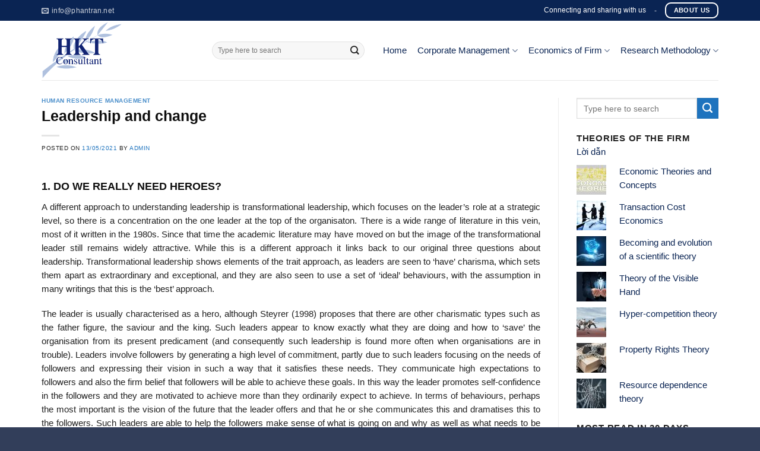

--- FILE ---
content_type: text/html; charset=UTF-8
request_url: https://phantran.net/leadership-and-change/
body_size: 31559
content:
<!DOCTYPE html>

<head>
	<meta charset="UTF-8" />
	<meta name="viewport" content="width=device-width, initial-scale=1.0, maximum-scale=1.0, user-scalable=no" />

	<link rel="profile" href="http://gmpg.org/xfn/11" />
	<link rel="pingback" href="https://phantran.net/xmlrpc.php" />

	<script>(function(html){html.className = html.className.replace(/\bno-js\b/,'js')})(document.documentElement);</script>
<title>Leadership and change &#8211; HKT Consultant</title>
<meta name='robots' content='max-image-preview:large' />
<link rel="alternate" type="application/rss+xml" title="HKT Consultant &raquo; Feed" href="https://phantran.net/feed/" />
<link rel="alternate" type="application/rss+xml" title="HKT Consultant &raquo; Comments Feed" href="https://phantran.net/comments/feed/" />
<link rel="alternate" type="application/rss+xml" title="HKT Consultant &raquo; Leadership and change Comments Feed" href="https://phantran.net/leadership-and-change/feed/" />
<script type="text/javascript">
/* <![CDATA[ */
window._wpemojiSettings = {"baseUrl":"https:\/\/s.w.org\/images\/core\/emoji\/15.0.3\/72x72\/","ext":".png","svgUrl":"https:\/\/s.w.org\/images\/core\/emoji\/15.0.3\/svg\/","svgExt":".svg","source":{"concatemoji":"https:\/\/phantran.net\/wp-includes\/js\/wp-emoji-release.min.js?ver=6.5.2"}};
/*! This file is auto-generated */
!function(i,n){var o,s,e;function c(e){try{var t={supportTests:e,timestamp:(new Date).valueOf()};sessionStorage.setItem(o,JSON.stringify(t))}catch(e){}}function p(e,t,n){e.clearRect(0,0,e.canvas.width,e.canvas.height),e.fillText(t,0,0);var t=new Uint32Array(e.getImageData(0,0,e.canvas.width,e.canvas.height).data),r=(e.clearRect(0,0,e.canvas.width,e.canvas.height),e.fillText(n,0,0),new Uint32Array(e.getImageData(0,0,e.canvas.width,e.canvas.height).data));return t.every(function(e,t){return e===r[t]})}function u(e,t,n){switch(t){case"flag":return n(e,"\ud83c\udff3\ufe0f\u200d\u26a7\ufe0f","\ud83c\udff3\ufe0f\u200b\u26a7\ufe0f")?!1:!n(e,"\ud83c\uddfa\ud83c\uddf3","\ud83c\uddfa\u200b\ud83c\uddf3")&&!n(e,"\ud83c\udff4\udb40\udc67\udb40\udc62\udb40\udc65\udb40\udc6e\udb40\udc67\udb40\udc7f","\ud83c\udff4\u200b\udb40\udc67\u200b\udb40\udc62\u200b\udb40\udc65\u200b\udb40\udc6e\u200b\udb40\udc67\u200b\udb40\udc7f");case"emoji":return!n(e,"\ud83d\udc26\u200d\u2b1b","\ud83d\udc26\u200b\u2b1b")}return!1}function f(e,t,n){var r="undefined"!=typeof WorkerGlobalScope&&self instanceof WorkerGlobalScope?new OffscreenCanvas(300,150):i.createElement("canvas"),a=r.getContext("2d",{willReadFrequently:!0}),o=(a.textBaseline="top",a.font="600 32px Arial",{});return e.forEach(function(e){o[e]=t(a,e,n)}),o}function t(e){var t=i.createElement("script");t.src=e,t.defer=!0,i.head.appendChild(t)}"undefined"!=typeof Promise&&(o="wpEmojiSettingsSupports",s=["flag","emoji"],n.supports={everything:!0,everythingExceptFlag:!0},e=new Promise(function(e){i.addEventListener("DOMContentLoaded",e,{once:!0})}),new Promise(function(t){var n=function(){try{var e=JSON.parse(sessionStorage.getItem(o));if("object"==typeof e&&"number"==typeof e.timestamp&&(new Date).valueOf()<e.timestamp+604800&&"object"==typeof e.supportTests)return e.supportTests}catch(e){}return null}();if(!n){if("undefined"!=typeof Worker&&"undefined"!=typeof OffscreenCanvas&&"undefined"!=typeof URL&&URL.createObjectURL&&"undefined"!=typeof Blob)try{var e="postMessage("+f.toString()+"("+[JSON.stringify(s),u.toString(),p.toString()].join(",")+"));",r=new Blob([e],{type:"text/javascript"}),a=new Worker(URL.createObjectURL(r),{name:"wpTestEmojiSupports"});return void(a.onmessage=function(e){c(n=e.data),a.terminate(),t(n)})}catch(e){}c(n=f(s,u,p))}t(n)}).then(function(e){for(var t in e)n.supports[t]=e[t],n.supports.everything=n.supports.everything&&n.supports[t],"flag"!==t&&(n.supports.everythingExceptFlag=n.supports.everythingExceptFlag&&n.supports[t]);n.supports.everythingExceptFlag=n.supports.everythingExceptFlag&&!n.supports.flag,n.DOMReady=!1,n.readyCallback=function(){n.DOMReady=!0}}).then(function(){return e}).then(function(){var e;n.supports.everything||(n.readyCallback(),(e=n.source||{}).concatemoji?t(e.concatemoji):e.wpemoji&&e.twemoji&&(t(e.twemoji),t(e.wpemoji)))}))}((window,document),window._wpemojiSettings);
/* ]]> */
</script>
<style id='wp-emoji-styles-inline-css' type='text/css'>

	img.wp-smiley, img.emoji {
		display: inline !important;
		border: none !important;
		box-shadow: none !important;
		height: 1em !important;
		width: 1em !important;
		margin: 0 0.07em !important;
		vertical-align: -0.1em !important;
		background: none !important;
		padding: 0 !important;
	}
</style>
<link rel='stylesheet' id='wp-block-library-css' href='https://phantran.net/wp-includes/css/dist/block-library/style.min.css?ver=6.5.2' type='text/css' media='all' />
<style id='classic-theme-styles-inline-css' type='text/css'>
/*! This file is auto-generated */
.wp-block-button__link{color:#fff;background-color:#32373c;border-radius:9999px;box-shadow:none;text-decoration:none;padding:calc(.667em + 2px) calc(1.333em + 2px);font-size:1.125em}.wp-block-file__button{background:#32373c;color:#fff;text-decoration:none}
</style>
<style id='global-styles-inline-css' type='text/css'>
body{--wp--preset--color--black: #000000;--wp--preset--color--cyan-bluish-gray: #abb8c3;--wp--preset--color--white: #ffffff;--wp--preset--color--pale-pink: #f78da7;--wp--preset--color--vivid-red: #cf2e2e;--wp--preset--color--luminous-vivid-orange: #ff6900;--wp--preset--color--luminous-vivid-amber: #fcb900;--wp--preset--color--light-green-cyan: #7bdcb5;--wp--preset--color--vivid-green-cyan: #00d084;--wp--preset--color--pale-cyan-blue: #8ed1fc;--wp--preset--color--vivid-cyan-blue: #0693e3;--wp--preset--color--vivid-purple: #9b51e0;--wp--preset--gradient--vivid-cyan-blue-to-vivid-purple: linear-gradient(135deg,rgba(6,147,227,1) 0%,rgb(155,81,224) 100%);--wp--preset--gradient--light-green-cyan-to-vivid-green-cyan: linear-gradient(135deg,rgb(122,220,180) 0%,rgb(0,208,130) 100%);--wp--preset--gradient--luminous-vivid-amber-to-luminous-vivid-orange: linear-gradient(135deg,rgba(252,185,0,1) 0%,rgba(255,105,0,1) 100%);--wp--preset--gradient--luminous-vivid-orange-to-vivid-red: linear-gradient(135deg,rgba(255,105,0,1) 0%,rgb(207,46,46) 100%);--wp--preset--gradient--very-light-gray-to-cyan-bluish-gray: linear-gradient(135deg,rgb(238,238,238) 0%,rgb(169,184,195) 100%);--wp--preset--gradient--cool-to-warm-spectrum: linear-gradient(135deg,rgb(74,234,220) 0%,rgb(151,120,209) 20%,rgb(207,42,186) 40%,rgb(238,44,130) 60%,rgb(251,105,98) 80%,rgb(254,248,76) 100%);--wp--preset--gradient--blush-light-purple: linear-gradient(135deg,rgb(255,206,236) 0%,rgb(152,150,240) 100%);--wp--preset--gradient--blush-bordeaux: linear-gradient(135deg,rgb(254,205,165) 0%,rgb(254,45,45) 50%,rgb(107,0,62) 100%);--wp--preset--gradient--luminous-dusk: linear-gradient(135deg,rgb(255,203,112) 0%,rgb(199,81,192) 50%,rgb(65,88,208) 100%);--wp--preset--gradient--pale-ocean: linear-gradient(135deg,rgb(255,245,203) 0%,rgb(182,227,212) 50%,rgb(51,167,181) 100%);--wp--preset--gradient--electric-grass: linear-gradient(135deg,rgb(202,248,128) 0%,rgb(113,206,126) 100%);--wp--preset--gradient--midnight: linear-gradient(135deg,rgb(2,3,129) 0%,rgb(40,116,252) 100%);--wp--preset--font-size--small: 13px;--wp--preset--font-size--medium: 20px;--wp--preset--font-size--large: 36px;--wp--preset--font-size--x-large: 42px;--wp--preset--spacing--20: 0.44rem;--wp--preset--spacing--30: 0.67rem;--wp--preset--spacing--40: 1rem;--wp--preset--spacing--50: 1.5rem;--wp--preset--spacing--60: 2.25rem;--wp--preset--spacing--70: 3.38rem;--wp--preset--spacing--80: 5.06rem;--wp--preset--shadow--natural: 6px 6px 9px rgba(0, 0, 0, 0.2);--wp--preset--shadow--deep: 12px 12px 50px rgba(0, 0, 0, 0.4);--wp--preset--shadow--sharp: 6px 6px 0px rgba(0, 0, 0, 0.2);--wp--preset--shadow--outlined: 6px 6px 0px -3px rgba(255, 255, 255, 1), 6px 6px rgba(0, 0, 0, 1);--wp--preset--shadow--crisp: 6px 6px 0px rgba(0, 0, 0, 1);}:where(.is-layout-flex){gap: 0.5em;}:where(.is-layout-grid){gap: 0.5em;}body .is-layout-flow > .alignleft{float: left;margin-inline-start: 0;margin-inline-end: 2em;}body .is-layout-flow > .alignright{float: right;margin-inline-start: 2em;margin-inline-end: 0;}body .is-layout-flow > .aligncenter{margin-left: auto !important;margin-right: auto !important;}body .is-layout-constrained > .alignleft{float: left;margin-inline-start: 0;margin-inline-end: 2em;}body .is-layout-constrained > .alignright{float: right;margin-inline-start: 2em;margin-inline-end: 0;}body .is-layout-constrained > .aligncenter{margin-left: auto !important;margin-right: auto !important;}body .is-layout-constrained > :where(:not(.alignleft):not(.alignright):not(.alignfull)){max-width: var(--wp--style--global--content-size);margin-left: auto !important;margin-right: auto !important;}body .is-layout-constrained > .alignwide{max-width: var(--wp--style--global--wide-size);}body .is-layout-flex{display: flex;}body .is-layout-flex{flex-wrap: wrap;align-items: center;}body .is-layout-flex > *{margin: 0;}body .is-layout-grid{display: grid;}body .is-layout-grid > *{margin: 0;}:where(.wp-block-columns.is-layout-flex){gap: 2em;}:where(.wp-block-columns.is-layout-grid){gap: 2em;}:where(.wp-block-post-template.is-layout-flex){gap: 1.25em;}:where(.wp-block-post-template.is-layout-grid){gap: 1.25em;}.has-black-color{color: var(--wp--preset--color--black) !important;}.has-cyan-bluish-gray-color{color: var(--wp--preset--color--cyan-bluish-gray) !important;}.has-white-color{color: var(--wp--preset--color--white) !important;}.has-pale-pink-color{color: var(--wp--preset--color--pale-pink) !important;}.has-vivid-red-color{color: var(--wp--preset--color--vivid-red) !important;}.has-luminous-vivid-orange-color{color: var(--wp--preset--color--luminous-vivid-orange) !important;}.has-luminous-vivid-amber-color{color: var(--wp--preset--color--luminous-vivid-amber) !important;}.has-light-green-cyan-color{color: var(--wp--preset--color--light-green-cyan) !important;}.has-vivid-green-cyan-color{color: var(--wp--preset--color--vivid-green-cyan) !important;}.has-pale-cyan-blue-color{color: var(--wp--preset--color--pale-cyan-blue) !important;}.has-vivid-cyan-blue-color{color: var(--wp--preset--color--vivid-cyan-blue) !important;}.has-vivid-purple-color{color: var(--wp--preset--color--vivid-purple) !important;}.has-black-background-color{background-color: var(--wp--preset--color--black) !important;}.has-cyan-bluish-gray-background-color{background-color: var(--wp--preset--color--cyan-bluish-gray) !important;}.has-white-background-color{background-color: var(--wp--preset--color--white) !important;}.has-pale-pink-background-color{background-color: var(--wp--preset--color--pale-pink) !important;}.has-vivid-red-background-color{background-color: var(--wp--preset--color--vivid-red) !important;}.has-luminous-vivid-orange-background-color{background-color: var(--wp--preset--color--luminous-vivid-orange) !important;}.has-luminous-vivid-amber-background-color{background-color: var(--wp--preset--color--luminous-vivid-amber) !important;}.has-light-green-cyan-background-color{background-color: var(--wp--preset--color--light-green-cyan) !important;}.has-vivid-green-cyan-background-color{background-color: var(--wp--preset--color--vivid-green-cyan) !important;}.has-pale-cyan-blue-background-color{background-color: var(--wp--preset--color--pale-cyan-blue) !important;}.has-vivid-cyan-blue-background-color{background-color: var(--wp--preset--color--vivid-cyan-blue) !important;}.has-vivid-purple-background-color{background-color: var(--wp--preset--color--vivid-purple) !important;}.has-black-border-color{border-color: var(--wp--preset--color--black) !important;}.has-cyan-bluish-gray-border-color{border-color: var(--wp--preset--color--cyan-bluish-gray) !important;}.has-white-border-color{border-color: var(--wp--preset--color--white) !important;}.has-pale-pink-border-color{border-color: var(--wp--preset--color--pale-pink) !important;}.has-vivid-red-border-color{border-color: var(--wp--preset--color--vivid-red) !important;}.has-luminous-vivid-orange-border-color{border-color: var(--wp--preset--color--luminous-vivid-orange) !important;}.has-luminous-vivid-amber-border-color{border-color: var(--wp--preset--color--luminous-vivid-amber) !important;}.has-light-green-cyan-border-color{border-color: var(--wp--preset--color--light-green-cyan) !important;}.has-vivid-green-cyan-border-color{border-color: var(--wp--preset--color--vivid-green-cyan) !important;}.has-pale-cyan-blue-border-color{border-color: var(--wp--preset--color--pale-cyan-blue) !important;}.has-vivid-cyan-blue-border-color{border-color: var(--wp--preset--color--vivid-cyan-blue) !important;}.has-vivid-purple-border-color{border-color: var(--wp--preset--color--vivid-purple) !important;}.has-vivid-cyan-blue-to-vivid-purple-gradient-background{background: var(--wp--preset--gradient--vivid-cyan-blue-to-vivid-purple) !important;}.has-light-green-cyan-to-vivid-green-cyan-gradient-background{background: var(--wp--preset--gradient--light-green-cyan-to-vivid-green-cyan) !important;}.has-luminous-vivid-amber-to-luminous-vivid-orange-gradient-background{background: var(--wp--preset--gradient--luminous-vivid-amber-to-luminous-vivid-orange) !important;}.has-luminous-vivid-orange-to-vivid-red-gradient-background{background: var(--wp--preset--gradient--luminous-vivid-orange-to-vivid-red) !important;}.has-very-light-gray-to-cyan-bluish-gray-gradient-background{background: var(--wp--preset--gradient--very-light-gray-to-cyan-bluish-gray) !important;}.has-cool-to-warm-spectrum-gradient-background{background: var(--wp--preset--gradient--cool-to-warm-spectrum) !important;}.has-blush-light-purple-gradient-background{background: var(--wp--preset--gradient--blush-light-purple) !important;}.has-blush-bordeaux-gradient-background{background: var(--wp--preset--gradient--blush-bordeaux) !important;}.has-luminous-dusk-gradient-background{background: var(--wp--preset--gradient--luminous-dusk) !important;}.has-pale-ocean-gradient-background{background: var(--wp--preset--gradient--pale-ocean) !important;}.has-electric-grass-gradient-background{background: var(--wp--preset--gradient--electric-grass) !important;}.has-midnight-gradient-background{background: var(--wp--preset--gradient--midnight) !important;}.has-small-font-size{font-size: var(--wp--preset--font-size--small) !important;}.has-medium-font-size{font-size: var(--wp--preset--font-size--medium) !important;}.has-large-font-size{font-size: var(--wp--preset--font-size--large) !important;}.has-x-large-font-size{font-size: var(--wp--preset--font-size--x-large) !important;}
.wp-block-navigation a:where(:not(.wp-element-button)){color: inherit;}
:where(.wp-block-post-template.is-layout-flex){gap: 1.25em;}:where(.wp-block-post-template.is-layout-grid){gap: 1.25em;}
:where(.wp-block-columns.is-layout-flex){gap: 2em;}:where(.wp-block-columns.is-layout-grid){gap: 2em;}
.wp-block-pullquote{font-size: 1.5em;line-height: 1.6;}
</style>
<link rel='stylesheet' id='contact-form-7-css' href='https://phantran.net/wp-content/plugins/contact-form-7/includes/css/styles.css?ver=5.9.3' type='text/css' media='all' />
<link rel='stylesheet' id='same-category-posts-css' href='https://phantran.net/wp-content/plugins/same-category-posts/same-category-posts.css?ver=6.5.2' type='text/css' media='all' />
<link rel='stylesheet' id='wordpress-popular-posts-css-css' href='https://phantran.net/wp-content/plugins/wordpress-popular-posts/assets/css/wpp.css?ver=6.4.2' type='text/css' media='all' />
<link rel='stylesheet' id='wp-mcm-styles-css' href='https://phantran.net/wp-content/plugins/wp-media-category-management/css/wp-mcm-styles.css?ver=2.2.1.1' type='text/css' media='all' />
<link rel='stylesheet' id='flatsome-icons-css' href='https://phantran.net/wp-content/themes/flatsome/assets/css/fl-icons.css?ver=3.3' type='text/css' media='all' />
<link rel='stylesheet' id='arpw-style-css' href='https://phantran.net/wp-content/plugins/advanced-random-posts-widget/assets/css/arpw-frontend.css?ver=6.5.2' type='text/css' media='all' />
<link rel='stylesheet' id='flatsome-main-css' href='https://phantran.net/wp-content/themes/flatsome/assets/css/flatsome.css?ver=3.6.1' type='text/css' media='all' />
<link rel='stylesheet' id='flatsome-style-css' href='https://phantran.net/wp-content/themes/bds/style.css?ver=3.6.1' type='text/css' media='all' />
<script type="application/json" id="wpp-json">

{"sampling_active":0,"sampling_rate":100,"ajax_url":"https:\/\/phantran.net\/wp-json\/wordpress-popular-posts\/v1\/popular-posts","api_url":"https:\/\/phantran.net\/wp-json\/wordpress-popular-posts","ID":18209,"token":"0ced0abbff","lang":0,"debug":0}

</script>
<script type="text/javascript" src="https://phantran.net/wp-content/plugins/wordpress-popular-posts/assets/js/wpp.min.js?ver=6.4.2" id="wpp-js-js"></script>
<script type="text/javascript" src="https://phantran.net/wp-includes/js/jquery/jquery.min.js?ver=3.7.1" id="jquery-core-js"></script>
<script type="text/javascript" src="https://phantran.net/wp-includes/js/jquery/jquery-migrate.min.js?ver=3.4.1" id="jquery-migrate-js"></script>
<link rel="https://api.w.org/" href="https://phantran.net/wp-json/" /><link rel="alternate" type="application/json" href="https://phantran.net/wp-json/wp/v2/posts/18209" /><link rel="EditURI" type="application/rsd+xml" title="RSD" href="https://phantran.net/xmlrpc.php?rsd" />
<meta name="generator" content="WordPress 6.5.2" />
<link rel="canonical" href="https://phantran.net/leadership-and-change/" />
<link rel='shortlink' href='https://phantran.net/?p=18209' />
<link rel="alternate" type="application/json+oembed" href="https://phantran.net/wp-json/oembed/1.0/embed?url=https%3A%2F%2Fphantran.net%2Fleadership-and-change%2F" />
<link rel="alternate" type="text/xml+oembed" href="https://phantran.net/wp-json/oembed/1.0/embed?url=https%3A%2F%2Fphantran.net%2Fleadership-and-change%2F&#038;format=xml" />
            <style id="wpp-loading-animation-styles">@-webkit-keyframes bgslide{from{background-position-x:0}to{background-position-x:-200%}}@keyframes bgslide{from{background-position-x:0}to{background-position-x:-200%}}.wpp-widget-placeholder,.wpp-widget-block-placeholder,.wpp-shortcode-placeholder{margin:0 auto;width:60px;height:3px;background:#dd3737;background:linear-gradient(90deg,#dd3737 0%,#571313 10%,#dd3737 100%);background-size:200% auto;border-radius:3px;-webkit-animation:bgslide 1s infinite linear;animation:bgslide 1s infinite linear}</style>
            <style>.bg{opacity: 0; transition: opacity 1s; -webkit-transition: opacity 1s;} .bg-loaded{opacity: 1;}</style><!--[if IE]><link rel="stylesheet" type="text/css" href="https://phantran.net/wp-content/themes/flatsome/assets/css/ie-fallback.css"><script src="//cdnjs.cloudflare.com/ajax/libs/html5shiv/3.6.1/html5shiv.js"></script><script>var head = document.getElementsByTagName('head')[0],style = document.createElement('style');style.type = 'text/css';style.styleSheet.cssText = ':before,:after{content:none !important';head.appendChild(style);setTimeout(function(){head.removeChild(style);}, 0);</script><script src="https://phantran.net/wp-content/themes/flatsome/assets/libs/ie-flexibility.js"></script><![endif]-->    <script type="text/javascript">
    WebFontConfig = {
      google: { families: [ "-apple-system,+BlinkMacSystemFont,+&quot;Segoe+UI&quot;,+Roboto,+Oxygen-Sans,+Ubuntu,+Cantarell,+&quot;Helvetica+Neue&quot;,+sans-serif:regular,regular","-apple-system,+BlinkMacSystemFont,+&quot;Segoe+UI&quot;,+Roboto,+Oxygen-Sans,+Ubuntu,+Cantarell,+&quot;Helvetica+Neue&quot;,+sans-serif:regular,regular","-apple-system,+BlinkMacSystemFont,+&quot;Segoe+UI&quot;,+Roboto,+Oxygen-Sans,+Ubuntu,+Cantarell,+&quot;Helvetica+Neue&quot;,+sans-serif:regular,regular","-apple-system,+BlinkMacSystemFont,+&quot;Segoe+UI&quot;,+Roboto,+Oxygen-Sans,+Ubuntu,+Cantarell,+&quot;Helvetica+Neue&quot;,+sans-serif:regular,regular", ] }
    };
    (function() {
      var wf = document.createElement('script');
      wf.src = 'https://ajax.googleapis.com/ajax/libs/webfont/1/webfont.js';
      wf.type = 'text/javascript';
      wf.async = 'true';
      var s = document.getElementsByTagName('script')[0];
      s.parentNode.insertBefore(wf, s);
    })(); </script>
  <link rel="icon" href="https://phantran.net/wp-content/uploads/2021/02/cropped-Logo-HKT-500-x-400-32x32.png" sizes="32x32" />
<link rel="icon" href="https://phantran.net/wp-content/uploads/2021/02/cropped-Logo-HKT-500-x-400-192x192.png" sizes="192x192" />
<link rel="apple-touch-icon" href="https://phantran.net/wp-content/uploads/2021/02/cropped-Logo-HKT-500-x-400-180x180.png" />
<meta name="msapplication-TileImage" content="https://phantran.net/wp-content/uploads/2021/02/cropped-Logo-HKT-500-x-400-270x270.png" />
<style id="custom-css" type="text/css">:root {--primary-color: #ff6600;}/* Site Width */.full-width .ubermenu-nav, .container, .row{max-width: 1170px}.row.row-collapse{max-width: 1140px}.row.row-small{max-width: 1162.5px}.row.row-large{max-width: 1200px}.header-main{height: 100px}#logo img{max-height: 100px}#logo{width:257px;}.header-top{min-height: 35px}.transparent .header-main{height: 265px}.transparent #logo img{max-height: 265px}.has-transparent + .page-title:first-of-type,.has-transparent + #main > .page-title,.has-transparent + #main > div > .page-title,.has-transparent + #main .page-header-wrapper:first-of-type .page-title{padding-top: 295px;}.header.show-on-scroll,.stuck .header-main{height:70px!important}.stuck #logo img{max-height: 70px!important}.search-form{ width: 90%;}.header-bg-color, .header-wrapper {background-color: rgba(255,255,255,0.9)}.header-bottom {background-color: #f1f1f1}.header-main .nav > li > a{line-height: 16px }@media (max-width: 549px) {.header-main{height: 70px}#logo img{max-height: 70px}}.header-top{background-color:#0A2453!important;}/* Color */.accordion-title.active, .has-icon-bg .icon .icon-inner,.logo a, .primary.is-underline, .primary.is-link, .badge-outline .badge-inner, .nav-outline > li.active> a,.nav-outline >li.active > a, .cart-icon strong,[data-color='primary'], .is-outline.primary{color: #ff6600;}/* Color !important */[data-text-color="primary"]{color: #ff6600!important;}/* Background */.scroll-to-bullets a,.featured-title, .label-new.menu-item > a:after, .nav-pagination > li > .current,.nav-pagination > li > span:hover,.nav-pagination > li > a:hover,.has-hover:hover .badge-outline .badge-inner,button[type="submit"], .button.wc-forward:not(.checkout):not(.checkout-button), .button.submit-button, .button.primary:not(.is-outline),.featured-table .title,.is-outline:hover, .has-icon:hover .icon-label,.nav-dropdown-bold .nav-column li > a:hover, .nav-dropdown.nav-dropdown-bold > li > a:hover, .nav-dropdown-bold.dark .nav-column li > a:hover, .nav-dropdown.nav-dropdown-bold.dark > li > a:hover, .is-outline:hover, .tagcloud a:hover,.grid-tools a, input[type='submit']:not(.is-form), .box-badge:hover .box-text, input.button.alt,.nav-box > li > a:hover,.nav-box > li.active > a,.nav-pills > li.active > a ,.current-dropdown .cart-icon strong, .cart-icon:hover strong, .nav-line-bottom > li > a:before, .nav-line-grow > li > a:before, .nav-line > li > a:before,.banner, .header-top, .slider-nav-circle .flickity-prev-next-button:hover svg, .slider-nav-circle .flickity-prev-next-button:hover .arrow, .primary.is-outline:hover, .button.primary:not(.is-outline), input[type='submit'].primary, input[type='submit'].primary, input[type='reset'].button, input[type='button'].primary, .badge-inner{background-color: #ff6600;}/* Border */.nav-vertical.nav-tabs > li.active > a,.scroll-to-bullets a.active,.nav-pagination > li > .current,.nav-pagination > li > span:hover,.nav-pagination > li > a:hover,.has-hover:hover .badge-outline .badge-inner,.accordion-title.active,.featured-table,.is-outline:hover, .tagcloud a:hover,blockquote, .has-border, .cart-icon strong:after,.cart-icon strong,.blockUI:before, .processing:before,.loading-spin, .slider-nav-circle .flickity-prev-next-button:hover svg, .slider-nav-circle .flickity-prev-next-button:hover .arrow, .primary.is-outline:hover{border-color: #ff6600}.nav-tabs > li.active > a{border-top-color: #ff6600}.widget_shopping_cart_content .blockUI.blockOverlay:before { border-left-color: #ff6600 }.woocommerce-checkout-review-order .blockUI.blockOverlay:before { border-left-color: #ff6600 }/* Fill */.slider .flickity-prev-next-button:hover svg,.slider .flickity-prev-next-button:hover .arrow{fill: #ff6600;}/* Background Color */[data-icon-label]:after, .secondary.is-underline:hover,.secondary.is-outline:hover,.icon-label,.button.secondary:not(.is-outline),.button.alt:not(.is-outline), .badge-inner.on-sale, .button.checkout, .single_add_to_cart_button{ background-color:#1E73BE; }/* Color */.secondary.is-underline,.secondary.is-link, .secondary.is-outline,.stars a.active, .star-rating:before, .woocommerce-page .star-rating:before,.star-rating span:before, .color-secondary{color: #1E73BE}/* Color !important */[data-text-color="secondary"]{color: #1E73BE!important;}/* Border */.secondary.is-outline:hover{border-color:#1E73BE}body{font-size: 91%;}@media screen and (max-width: 549px){body{font-size: 100%;}}body{font-family:"-apple-system, BlinkMacSystemFont, &quot;Segoe UI&quot;, Roboto, Oxygen-Sans, Ubuntu, Cantarell, &quot;Helvetica Neue&quot;, sans-serif", sans-serif}body{font-weight: 0}body{color: #212121}.nav > li > a {font-family:"-apple-system, BlinkMacSystemFont, &quot;Segoe UI&quot;, Roboto, Oxygen-Sans, Ubuntu, Cantarell, &quot;Helvetica Neue&quot;, sans-serif", sans-serif;}.nav > li > a {font-weight: 0;}h1,h2,h3,h4,h5,h6,.heading-font, .off-canvas-center .nav-sidebar.nav-vertical > li > a{font-family: "-apple-system, BlinkMacSystemFont, &quot;Segoe UI&quot;, Roboto, Oxygen-Sans, Ubuntu, Cantarell, &quot;Helvetica Neue&quot;, sans-serif", sans-serif;}h1,h2,h3,h4,h5,h6,.heading-font,.banner h1,.banner h2{font-weight: 0;}h1,h2,h3,h4,h5,h6,.heading-font{color: #0F0F0F;}.alt-font{font-family: "-apple-system, BlinkMacSystemFont, &quot;Segoe UI&quot;, Roboto, Oxygen-Sans, Ubuntu, Cantarell, &quot;Helvetica Neue&quot;, sans-serif", sans-serif;}.alt-font{font-weight: 0!important;}.header:not(.transparent) .header-nav.nav > li > a {color: #0A2453;}.header:not(.transparent) .header-nav.nav > li > a:hover,.header:not(.transparent) .header-nav.nav > li.active > a,.header:not(.transparent) .header-nav.nav > li.current > a,.header:not(.transparent) .header-nav.nav > li > a.active,.header:not(.transparent) .header-nav.nav > li > a.current{color: #0A2453;}.header-nav.nav-line-bottom > li > a:before,.header-nav.nav-line-grow > li > a:before,.header-nav.nav-line > li > a:before,.header-nav.nav-box > li > a:hover,.header-nav.nav-box > li.active > a,.header-nav.nav-pills > li > a:hover,.header-nav.nav-pills > li.active > a{color:#FFF!important;background-color: #0A2453;}a{color: #1e73be;}a:hover{color: #535a5a;}.tagcloud a:hover{border-color: #535a5a;background-color: #535a5a;}.widget a{color: #0A2453;}.widget a:hover{color: ;}.widget .tagcloud a:hover{border-color: ; background-color: ;}.header-main .social-icons,.header-main .cart-icon strong,.header-main .menu-title,.header-main .header-button > .button.is-outline,.header-main .nav > li > a > i:not(.icon-angle-down){color: #0A2453!important;}.header-main .header-button > .button.is-outline,.header-main .cart-icon strong:after,.header-main .cart-icon strong{border-color: #0A2453!important;}.header-main .header-button > .button:not(.is-outline){background-color: #0A2453!important;}.header-main .current-dropdown .cart-icon strong,.header-main .header-button > .button:hover,.header-main .header-button > .button:hover i,.header-main .header-button > .button:hover span{color:#FFF!important;}.header-main .menu-title:hover,.header-main .social-icons a:hover,.header-main .header-button > .button.is-outline:hover,.header-main .nav > li > a:hover > i:not(.icon-angle-down){color: #0A2453!important;}.header-main .current-dropdown .cart-icon strong,.header-main .header-button > .button:hover{background-color: #0A2453!important;}.header-main .current-dropdown .cart-icon strong:after,.header-main .current-dropdown .cart-icon strong,.header-main .header-button > .button:hover{border-color: #0A2453!important;}.absolute-footer, html{background-color: #323e5a}.page-title-small + main .product-container > .row{padding-top:0;}/* Custom CSS */.title_FormLienHe{display:none;}#popupLienHe .title_FormLienHe{display:block;}.maudk {border: 2px dashed #eda74b !important;padding: 10px !important;background: rgba(10, 36, 83, 0.82) !important;}.wpcf7-response-output{border: 1px dashed #eda74b !important;padding: 10px !important;background: rgba(10, 36, 83, 1) !important;color:#ffffff !important;}.dk{text-align: center !important;}.dk input { border: 2px dashed #eda74b !important;}.du-an-sap-ra-mat .icon-box .icon-box-img img{width:100%;}.du-an-sap-ra-mat .icon-box-text{background: rgb(204, 204, 204); background: rgba(204, 204, 204, 0.3);padding-bottom:0px!important;;margin-bottom:0px!important;}.du-an-sap-ra-mat icon-box-text h4{opacity:1 !important;}/* Custom CSS Tablet */@media (max-width: 849px){.myheading{font-size:16px !important;}}/* Custom CSS Mobile */@media (max-width: 549px){.myheading{font-size:13px !important;}}.label-new.menu-item > a:after{content:"New";}.label-hot.menu-item > a:after{content:"Hot";}.label-sale.menu-item > a:after{content:"Sale";}.label-popular.menu-item > a:after{content:"Popular";}</style>		<style type="text/css" id="wp-custom-css">
			/*
Bạn có thể thêm CSS ở đây.

Nhấp chuột vào biểu tượng trợ giúp phía trên để tìm hiểu thêm.
*/
.header-contact-wrapper .nav>li>a>i+span{text-transform: none}
.dich-vu .has-icon-bg .icon .icon-inner{background:#f9bc00}
.product-main h1{color:#0a2453}
.tabbed-content .nav-tabs>li{    font-size: 18px;}
.nav-tabs > li.active > a{
    text-transform: none;
    color: #000000;
    font-weight: normal;
    font-size: 17px;
}
.nav-tabs>li>a{border-top: 2px solid #f9bc00;
    border-left: 1px solid #ddd;
    border-right: 1px solid #ddd;
    background-color: rgba(0,0,0,0.04);
    padding-left: 15px;
    padding-right: 15px;
    color: #0275af;
    text-transform: none;
    font-weight: normal;
    font-size: 17px;}
.box-blog-post .is-divider{display:none}
.box-text h5{    margin-bottom: 10px;
    color: #0772c3;}
.widget .is-divider {
    margin-top: .66em;
    display: none;}
footer.entry-meta{display:none}
.wpcf7 label{COLOR:#f98000}
input[type='text'],input[type='email'],textarea{margin-top:10px}
.form-lien-he input[type='tel']{margin-top:10px}
.form-lien-he .gui-tin{text-align: center}

.badge-container{margin:0}
.badge{    height: 25px;
    width: 40px;}
.badge-inner.on-sale{background-color: #d68241;
    border-bottom-right-radius: 10px;}
.badge-inner{font-weight:normal}

del span.amount{  color: #969696}
span.amount{color: #d68241;}
.shop-container del span.amount{font-size:13px}		</style>
		<script data-ad-client="ca-pub-7618536285450845" async src="https://pagead2.googlesyndication.com/pagead/js/adsbygoogle.js"></script>

<!-- Global site tag (gtag.js) - Google Analytics -->
<script async src="https://www.googletagmanager.com/gtag/js?id=G-P5N2L7YB72"></script>
<script>
  window.dataLayer = window.dataLayer || [];
  function gtag(){dataLayer.push(arguments);}
  gtag('js', new Date());

  gtag('config', 'G-ZTTS9H9685');
</script>
	
</head>

<body class="post-template-default single single-post postid-18209 single-format-standard lightbox nav-dropdown-has-arrow">

<a class="skip-link screen-reader-text" href="#main">Skip to content</a>

<div id="wrapper">


<header id="header" class="header has-sticky sticky-jump">
   <div class="header-wrapper">
	<div id="top-bar" class="header-top hide-for-sticky nav-dark">
    <div class="flex-row container">
      <div class="flex-col hide-for-medium flex-left">
          <ul class="nav nav-left medium-nav-center nav-small  nav-">
              <li class="header-contact-wrapper">
		<ul id="header-contact" class="nav nav-divided nav-uppercase header-contact">
		
						<li class="">
			  <a href="mailto:info@phantran.net" class="tooltip" title="info@phantran.net">
				  <i class="icon-envelop" style="font-size:12px;"></i>			       <span>
			       	info@phantran.net			       </span>
			  </a>
			</li>
					
			
				</ul>
</li>          </ul>
      </div><!-- flex-col left -->

      <div class="flex-col hide-for-medium flex-center">
          <ul class="nav nav-center nav-small  nav-">
                        </ul>
      </div><!-- center -->

      <div class="flex-col hide-for-medium flex-right">
         <ul class="nav top-bar-nav nav-right nav-small  nav-">
              <li class="html custom html_topbar_left"><span style="color: #ffffff;"><a style="color: #ffffff;" href="/about-us/"><span style="font-size: 12px;">Connecting and sharing with us</span></a></span></li><li><a class="element-error tooltip" title="WooCommerce needed">-</a></li><li class="html header-button-1">
	<div class="header-button">
	<a href="/about-us" target="_self" class="button secondary is-outline"  style="border-radius:10px;">
    <span>About us</span>
  </a>
	</div>
</li>


          </ul>
      </div><!-- .flex-col right -->

            <div class="flex-col show-for-medium flex-grow">
          <ul class="nav nav-center nav-small mobile-nav  nav-">
              <li class="header-contact-wrapper">
		<ul id="header-contact" class="nav nav-divided nav-uppercase header-contact">
		
						<li class="">
			  <a href="mailto:info@phantran.net" class="tooltip" title="info@phantran.net">
				  <i class="icon-envelop" style="font-size:12px;"></i>			       <span>
			       	info@phantran.net			       </span>
			  </a>
			</li>
					
			
				</ul>
</li><li class="html header-social-icons ml-0">
	<div class="social-icons follow-icons " ><a href="https://www.facebook.com/HKT-Consultants-107015101432926" target="_blank" data-label="Facebook"  rel="noopener noreferrer nofollow" class="icon plain facebook tooltip" title="Follow on Facebook"><i class="icon-facebook" ></i></a><a href="https://www.instagram.com/hktconsulting/" target="_blank" rel="noopener noreferrer nofollow" data-label="Instagram" class="icon plain  instagram tooltip" title="Follow on Instagram"><i class="icon-instagram" ></i></a><a href="https://twitter.com/HktConsulting" target="_blank"  data-label="Twitter"  rel="noopener noreferrer nofollow" class="icon plain  twitter tooltip" title="Follow on Twitter"><i class="icon-twitter" ></i></a><a href="mailto:hktconsultants@gmail.com" data-label="E-mail"  rel="nofollow" class="icon plain  email tooltip" title="Send us an email"><i class="icon-envelop" ></i></a><a href="https://www.youtube.com/c/HKTConsulting" target="_blank" rel="noopener noreferrer nofollow" data-label="YouTube" class="icon plain  youtube tooltip" title="Follow on YouTube"><i class="icon-youtube" ></i></a></div></li>          </ul>
      </div>
      
    </div><!-- .flex-row -->
</div><!-- #header-top -->
<div id="masthead" class="header-main ">
      <div class="header-inner flex-row container logo-left medium-logo-center" role="navigation">

          <!-- Logo -->
          <div id="logo" class="flex-col logo">
            <!-- Header logo -->
<a href="https://phantran.net/" title="HKT Consultant" rel="home">
    <img width="257" height="100" src="https://phantran.net/wp-content/uploads/2021/02/Logo-HKT-500-x-400.png" class="header_logo header-logo" alt="HKT Consultant"/><img  width="257" height="100" src="https://phantran.net/wp-content/uploads/2021/02/Logo-HKT-500-x-400.png" class="header-logo-dark" alt="HKT Consultant"/></a>
          </div>

          <!-- Mobile Left Elements -->
          <div class="flex-col show-for-medium flex-left">
            <ul class="mobile-nav nav nav-left ">
              <li class="nav-icon has-icon">
  		<a href="#" data-open="#main-menu" data-pos="left" data-bg="main-menu-overlay" data-color="" class="is-small" aria-controls="main-menu" aria-expanded="false">
		
		  <i class="icon-menu" ></i>
		  		</a>
	</li>            </ul>
          </div>

          <!-- Left Elements -->
          <div class="flex-col hide-for-medium flex-left
            flex-grow">
            <ul class="header-nav header-nav-main nav nav-left  nav-line-bottom nav-size-large nav-spacing-medium" >
              <li class="header-search-form search-form html relative has-icon">
	<div class="header-search-form-wrapper">
		<div class="searchform-wrapper ux-search-box relative form-flat is-normal"><form method="get" class="searchform" action="https://phantran.net/" role="search">
		<div class="flex-row relative">
			<div class="flex-col flex-grow">
	   	   <input type="search" class="search-field mb-0" name="s" value="" id="s" placeholder="Type here to search" />
			</div><!-- .flex-col -->
			<div class="flex-col">
				<button type="submit" class="ux-search-submit submit-button secondary button icon mb-0">
					<i class="icon-search" ></i>				</button>
			</div><!-- .flex-col -->
		</div><!-- .flex-row -->
    <div class="live-search-results text-left z-top"></div>
</form>
</div>	</div>
</li>            </ul>
          </div>

          <!-- Right Elements -->
          <div class="flex-col hide-for-medium flex-right">
            <ul class="header-nav header-nav-main nav nav-right  nav-line-bottom nav-size-large nav-spacing-medium">
              <li id="menu-item-33587" class="menu-item menu-item-type-post_type menu-item-object-page menu-item-home  menu-item-33587"><a href="https://phantran.net/" class="nav-top-link">Home</a></li>
<li id="menu-item-10968" class="menu-item menu-item-type-taxonomy menu-item-object-category current-post-ancestor menu-item-has-children  menu-item-10968 has-dropdown"><a href="https://phantran.net/category/corporate-management/" class="nav-top-link">Corporate Management<i class="icon-angle-down" ></i></a>
<ul class='nav-dropdown nav-dropdown-default'>
	<li id="menu-item-10969" class="menu-item menu-item-type-taxonomy menu-item-object-category menu-item-has-children  menu-item-10969 nav-dropdown-col"><a href="https://phantran.net/category/corporate-management/entrepreneurship/">Entrepreneurship</a>
	<ul class='nav-column nav-dropdown-default'>
		<li id="menu-item-34836" class="menu-item menu-item-type-taxonomy menu-item-object-category  menu-item-34836"><a href="https://phantran.net/category/corporate-management/startup/">Startup</a></li>
		<li id="menu-item-34837" class="menu-item menu-item-type-taxonomy menu-item-object-category  menu-item-34837"><a href="https://phantran.net/category/corporate-management/entrepreneurship/">Entrepreneurship</a></li>
		<li id="menu-item-10972" class="menu-item menu-item-type-post_type menu-item-object-post  menu-item-10972"><a href="https://phantran.net/the-growth-of-firms/">Growth of firm</a></li>
	</ul>
</li>
	<li id="menu-item-14702" class="menu-item menu-item-type-taxonomy menu-item-object-category current-post-ancestor menu-item-has-children  menu-item-14702 nav-dropdown-col"><a href="https://phantran.net/category/corporate-management/">Managing primary activities</a>
	<ul class='nav-column nav-dropdown-default'>
		<li id="menu-item-14712" class="menu-item menu-item-type-taxonomy menu-item-object-category  menu-item-14712"><a href="https://phantran.net/category/corporate-management/marketing/">Marketing</a></li>
		<li id="menu-item-14703" class="menu-item menu-item-type-taxonomy menu-item-object-category  menu-item-14703"><a href="https://phantran.net/category/corporate-management/sales-management/">Sales Management</a></li>
		<li id="menu-item-14704" class="menu-item menu-item-type-taxonomy menu-item-object-category  menu-item-14704"><a href="https://phantran.net/category/corporate-management/retail-management/">Retail Management</a></li>
		<li id="menu-item-36087" class="menu-item menu-item-type-taxonomy menu-item-object-category  menu-item-36087"><a href="https://phantran.net/category/corporate-management/import-export/">Import &#8211; Export</a></li>
		<li id="menu-item-14710" class="menu-item menu-item-type-taxonomy menu-item-object-category  menu-item-14710"><a href="https://phantran.net/category/corporate-management/international-business/">International Business</a></li>
		<li id="menu-item-14719" class="menu-item menu-item-type-taxonomy menu-item-object-category  menu-item-14719"><a href="https://phantran.net/category/corporate-management/e-commerce/">E-commerce</a></li>
		<li id="menu-item-14715" class="menu-item menu-item-type-taxonomy menu-item-object-category  menu-item-14715"><a href="https://phantran.net/category/corporate-management/project-management/">Project Management</a></li>
		<li id="menu-item-14716" class="menu-item menu-item-type-taxonomy menu-item-object-category  menu-item-14716"><a href="https://phantran.net/category/corporate-management/production-management/">Production Management</a></li>
		<li id="menu-item-14714" class="menu-item menu-item-type-taxonomy menu-item-object-category  menu-item-14714"><a href="https://phantran.net/category/corporate-management/quality-management/">Quality Management</a></li>
		<li id="menu-item-14711" class="menu-item menu-item-type-taxonomy menu-item-object-category  menu-item-14711"><a href="https://phantran.net/category/corporate-management/logistics/">Logistics Management</a></li>
		<li id="menu-item-14706" class="menu-item menu-item-type-taxonomy menu-item-object-category  menu-item-14706"><a href="https://phantran.net/category/corporate-management/supply-chain/">Supply Chain Management</a></li>
	</ul>
</li>
	<li id="menu-item-14722" class="menu-item menu-item-type-taxonomy menu-item-object-category current-post-ancestor menu-item-has-children  menu-item-14722 nav-dropdown-col"><a href="https://phantran.net/category/corporate-management/">Managing support activities</a>
	<ul class='nav-column nav-dropdown-default'>
		<li id="menu-item-34838" class="menu-item menu-item-type-taxonomy menu-item-object-category  menu-item-34838"><a href="https://phantran.net/category/corporate-management/strategy/">Strategy</a></li>
		<li id="menu-item-14713" class="menu-item menu-item-type-taxonomy menu-item-object-category current-post-ancestor current-menu-parent current-post-parent  menu-item-14713"><a href="https://phantran.net/category/corporate-management/human-resource-management/">Human Resource Management</a></li>
		<li id="menu-item-14720" class="menu-item menu-item-type-taxonomy menu-item-object-category  menu-item-14720"><a href="https://phantran.net/category/corporate-management/organisational-culture/">Organizational Culture</a></li>
		<li id="menu-item-14708" class="menu-item menu-item-type-taxonomy menu-item-object-category  menu-item-14708"><a href="https://phantran.net/category/corporate-management/information-system/">Information System Management</a></li>
		<li id="menu-item-14717" class="menu-item menu-item-type-taxonomy menu-item-object-category  menu-item-14717"><a href="https://phantran.net/category/corporate-management/corporate-finance/">Corporate Finance</a></li>
		<li id="menu-item-14705" class="menu-item menu-item-type-taxonomy menu-item-object-category  menu-item-14705"><a href="https://phantran.net/category/corporate-management/stock-market/">Stock Market</a></li>
		<li id="menu-item-14709" class="menu-item menu-item-type-taxonomy menu-item-object-category  menu-item-14709"><a href="https://phantran.net/category/corporate-management/accounting/">Accounting</a></li>
		<li id="menu-item-14721" class="menu-item menu-item-type-taxonomy menu-item-object-category  menu-item-14721"><a href="https://phantran.net/category/corporate-management/office-management/">Office Management</a></li>
	</ul>
</li>
</ul>
</li>
<li id="menu-item-15071" class="menu-item menu-item-type-taxonomy menu-item-object-category menu-item-has-children  menu-item-15071 has-dropdown"><a href="https://phantran.net/category/economics-of-business-firm/" class="nav-top-link">Economics of Firm<i class="icon-angle-down" ></i></a>
<ul class='nav-dropdown nav-dropdown-default'>
	<li id="menu-item-15074" class="menu-item menu-item-type-taxonomy menu-item-object-category  menu-item-15074"><a href="https://phantran.net/category/theories-of-the-firm/">Theory of the Firm</a></li>
	<li id="menu-item-15072" class="menu-item menu-item-type-taxonomy menu-item-object-category  menu-item-15072"><a href="https://phantran.net/category/management-science/">Management Science</a></li>
	<li id="menu-item-15073" class="menu-item menu-item-type-taxonomy menu-item-object-category  menu-item-15073"><a href="https://phantran.net/category/microeconomics/">Microeconomics</a></li>
</ul>
</li>
<li id="menu-item-18364" class="menu-item menu-item-type-post_type menu-item-object-page menu-item-has-children  menu-item-18364 has-dropdown"><a href="https://phantran.net/research-methodology/" class="nav-top-link">Research Methodology<i class="icon-angle-down" ></i></a>
<ul class='nav-dropdown nav-dropdown-default'>
	<li id="menu-item-18387" class="menu-item menu-item-type-taxonomy menu-item-object-category menu-item-has-children  menu-item-18387 nav-dropdown-col"><a href="https://phantran.net/category/methodology/">Methodology</a>
	<ul class='nav-column nav-dropdown-default'>
		<li id="menu-item-18379" class="menu-item menu-item-type-taxonomy menu-item-object-category  menu-item-18379"><a href="https://phantran.net/category/methodology/research-process/">Research Process</a></li>
		<li id="menu-item-18365" class="menu-item menu-item-type-taxonomy menu-item-object-category  menu-item-18365"><a href="https://phantran.net/category/methodology/experimental-research/">Experimental Research</a></li>
		<li id="menu-item-18378" class="menu-item menu-item-type-taxonomy menu-item-object-category  menu-item-18378"><a href="https://phantran.net/category/methodology/research-philosophy/">Research Philosophy</a></li>
		<li id="menu-item-35807" class="menu-item menu-item-type-taxonomy menu-item-object-category  menu-item-35807"><a href="https://phantran.net/category/methodology/management-research/">Management Research</a></li>
		<li id="menu-item-35806" class="menu-item menu-item-type-taxonomy menu-item-object-category  menu-item-35806"><a href="https://phantran.net/category/methodology/writing-a-thesis/">Writing a thesis</a></li>
		<li id="menu-item-35805" class="menu-item menu-item-type-taxonomy menu-item-object-category  menu-item-35805"><a href="https://phantran.net/category/methodology/writing-a-scientific-research-paper/">Writing a paper</a></li>
	</ul>
</li>
	<li id="menu-item-18367" class="menu-item menu-item-type-taxonomy menu-item-object-category menu-item-has-children  menu-item-18367 nav-dropdown-col"><a href="https://phantran.net/category/methodology/qualitative-research/">Qualitative Research</a>
	<ul class='nav-column nav-dropdown-default'>
		<li id="menu-item-18366" class="menu-item menu-item-type-taxonomy menu-item-object-category  menu-item-18366"><a href="https://phantran.net/category/methodology/literature-review/">Literature Review</a></li>
		<li id="menu-item-18370" class="menu-item menu-item-type-taxonomy menu-item-object-category  menu-item-18370"><a href="https://phantran.net/category/methodology/qualitative-research/qualitative-methods/interviewing/">Interview</a></li>
		<li id="menu-item-18369" class="menu-item menu-item-type-taxonomy menu-item-object-category  menu-item-18369"><a href="https://phantran.net/category/methodology/qualitative-research/qualitative-methods/case-study/">Case Study</a></li>
		<li id="menu-item-18368" class="menu-item menu-item-type-taxonomy menu-item-object-category  menu-item-18368"><a href="https://phantran.net/category/methodology/qualitative-research/qualitative-methods/action-research/">Action Research</a></li>
		<li id="menu-item-18373" class="menu-item menu-item-type-taxonomy menu-item-object-category  menu-item-18373"><a href="https://phantran.net/category/methodology/qualitative-research/qualitative-methods/qualitative-contents-analysis/">Qualitative Content Analysis</a></li>
		<li id="menu-item-18371" class="menu-item menu-item-type-taxonomy menu-item-object-category  menu-item-18371"><a href="https://phantran.net/category/methodology/qualitative-research/qualitative-methods/observation/">Observation</a></li>
		<li id="menu-item-18372" class="menu-item menu-item-type-taxonomy menu-item-object-category  menu-item-18372"><a href="https://phantran.net/category/methodology/qualitative-research/qualitative-methods/phenomenology/">Phenomenology</a></li>
	</ul>
</li>
	<li id="menu-item-18374" class="menu-item menu-item-type-taxonomy menu-item-object-category menu-item-has-children  menu-item-18374 nav-dropdown-col"><a href="https://phantran.net/category/methodology/quantitative-research/">Quantitative Research</a>
	<ul class='nav-column nav-dropdown-default'>
		<li id="menu-item-18380" class="menu-item menu-item-type-taxonomy menu-item-object-category  menu-item-18380"><a href="https://phantran.net/category/methodology/quantitative-research/quantitative-research-methods/statistics-and-econometrics/">Statistics and Econometrics</a></li>
		<li id="menu-item-18377" class="menu-item menu-item-type-taxonomy menu-item-object-category  menu-item-18377"><a href="https://phantran.net/category/methodology/quantitative-research/quantitative-research-methods/questionnaire-survey/">Questionnaire Survey</a></li>
		<li id="menu-item-18376" class="menu-item menu-item-type-taxonomy menu-item-object-category  menu-item-18376"><a href="https://phantran.net/category/methodology/quantitative-research/quantitative-research-methods/quantitative-contents-analysis/">Quantitative Content Analysis</a></li>
		<li id="menu-item-18375" class="menu-item menu-item-type-taxonomy menu-item-object-category  menu-item-18375"><a href="https://phantran.net/category/methodology/quantitative-research/quantitative-research-methods/meta-analysis/">Meta Analysis</a></li>
		<li id="menu-item-18381" class="menu-item menu-item-type-taxonomy menu-item-object-category menu-item-has-children  menu-item-18381"><a href="https://phantran.net/category/methodology/statistical-software/">Statistical Software</a>
		<ul class='nav-column nav-dropdown-default'>
			<li id="menu-item-18382" class="menu-item menu-item-type-taxonomy menu-item-object-category  menu-item-18382"><a href="https://phantran.net/category/methodology/statistical-software/stata/">STATA</a></li>
			<li id="menu-item-18385" class="menu-item menu-item-type-taxonomy menu-item-object-category  menu-item-18385"><a href="https://phantran.net/category/methodology/statistical-software/spss/">SPSS</a></li>
			<li id="menu-item-18386" class="menu-item menu-item-type-taxonomy menu-item-object-category  menu-item-18386"><a href="https://phantran.net/category/methodology/statistical-software/spss/sem-amos/">SEM-AMOS</a></li>
			<li id="menu-item-18384" class="menu-item menu-item-type-taxonomy menu-item-object-category  menu-item-18384"><a href="https://phantran.net/category/methodology/statistical-software/others/smartpls/">SmartPLS</a></li>
			<li id="menu-item-18383" class="menu-item menu-item-type-taxonomy menu-item-object-category  menu-item-18383"><a href="https://phantran.net/category/methodology/statistical-software/others/eviews/">Eviews</a></li>
		</ul>
</li>
	</ul>
</li>
</ul>
</li>
            </ul>
          </div>

          <!-- Mobile Right Elements -->
          <div class="flex-col show-for-medium flex-right">
            <ul class="mobile-nav nav nav-right ">
              <li class="account-item has-icon">
	<a href=""
	class="account-link-mobile is-small" title="My account">
	  <i class="icon-user" ></i>	</a><!-- .account-link -->
</li>
<li class="header-search header-search-lightbox has-icon">
			<a href="#search-lightbox" data-open="#search-lightbox" data-focus="input.search-field"
		class="is-small">
		<i class="icon-search" style="font-size:16px;"></i></a>
			
	<div id="search-lightbox" class="mfp-hide dark text-center">
		<div class="searchform-wrapper ux-search-box relative form-flat is-large"><form method="get" class="searchform" action="https://phantran.net/" role="search">
		<div class="flex-row relative">
			<div class="flex-col flex-grow">
	   	   <input type="search" class="search-field mb-0" name="s" value="" id="s" placeholder="Type here to search" />
			</div><!-- .flex-col -->
			<div class="flex-col">
				<button type="submit" class="ux-search-submit submit-button secondary button icon mb-0">
					<i class="icon-search" ></i>				</button>
			</div><!-- .flex-col -->
		</div><!-- .flex-row -->
    <div class="live-search-results text-left z-top"></div>
</form>
</div>	</div>
</li>
            </ul>
          </div>

      </div><!-- .header-inner -->
     
            <!-- Header divider -->
      <div class="container"><div class="top-divider full-width"></div></div>
      </div><!-- .header-main -->
<div class="header-bg-container fill"><div class="header-bg-image fill"></div><div class="header-bg-color fill"></div></div><!-- .header-bg-container -->   </div><!-- header-wrapper-->
<script data-ad-client="ca-pub-7618536285450845" async src="https://pagead2.googlesyndication.com/pagead/js/adsbygoogle.js"></script>
	
<!-- Global site tag (gtag.js) - Google Analytics -->
<script async src="https://www.googletagmanager.com/gtag/js?id=G-P5N2L7YB72"></script>
<script>
  window.dataLayer = window.dataLayer || [];
  function gtag(){dataLayer.push(arguments);}
  gtag('js', new Date());

  gtag('config', 'G-Q895P4VN70');
</script>
	
</header>


<main id="main" class="">

<div id="content" class="blog-wrapper blog-single page-wrapper">
	

<div class="row row-large row-divided ">
	
	<div class="large-9 col">
		


<article id="post-18209" class="post-18209 post type-post status-publish format-standard has-post-thumbnail hentry category-human-resource-management">
	<div class="article-inner ">
		<header class="entry-header">
	<div class="entry-header-text entry-header-text-top text-left">
		<h6 class="entry-category is-xsmall">
	<a href="https://phantran.net/category/corporate-management/human-resource-management/" rel="category tag">Human Resource Management</a></h6>

<h1 class="entry-title">Leadership and change</h1>
<div class="entry-divider is-divider small"></div>

	<div class="entry-meta uppercase is-xsmall">
		<span class="posted-on">Posted on <a href="https://phantran.net/leadership-and-change/" rel="bookmark"><time class="entry-date published" datetime="2021-05-13T15:19:44+07:00">13/05/2021</time><time class="updated" datetime="2021-05-13T17:26:32+07:00">13/05/2021</time></a></span><span class="byline"> by <span class="meta-author vcard"><a class="url fn n" href="https://phantran.net/author/admin/">admin</a></span></span>	</div><!-- .entry-meta -->
	</div><!-- .entry-header -->

				</header><!-- post-header -->
		<div class="entry-content single-page">

	<h3 style="text-align: justify;">1. DO WE REALLY NEED HEROES?</h3>
<p style="text-align: justify;">A different approach to understanding leadership is transformational leadership, which focuses on the leader’s role at a strategic level, so there is a concentration on the one leader at the top of the organisaton. There is a wide range of literature in this vein, most of it written in the 1980s. Since that time the academic literature may have moved on but the image of the transformational leader still remains widely attractive. While this is a different approach it links back to our original three questions about leadership. Transformational leadership shows elements of the trait approach, as leaders are seen to ‘have’ charisma, which sets them apart as extraordinary and exceptional, and they are also seen to use a set of ‘ideal’ behaviours, with the assumption in many writings that this is the ‘best’ approach.</p>
<p style="text-align: justify;">The leader is usually characterised as a hero, although Steyrer (1998) proposes that there are other charismatic types such as the father figure, the saviour and the king. Such leaders appear to know exactly what they are doing and how to ‘save’ the organisation from its present predicament (and consequently such leadership is found more often when organisations are in trouble). Leaders involve followers by generating a high level of commitment, partly due to such leaders focusing on the needs of followers and expressing their vision in such a way that it satisfies these needs. They communicate high expectations to followers and also the firm belief that followers will be able to achieve these goals. In this way the leader promotes self-confidence in the followers and they are motivated to achieve more than they ordinarily expect to achieve. In terms of behaviours, perhaps the most important is the vision of the future that the leader offers and that he or she communicates this and dramatises this to the followers. Such leaders are able to help the followers make sense of what is going on and why as well as what needs to be done in the future. It is from this perspective that the distinction between management and leadership is often made. Bennis and Nanus (1985), for example, sug­gest leadership is path finding while management is path following; and that leadership is about doing the right thing whereas management is about doing things right. Kotter (1990) identified leaders as establishing a direction (whereas managers plan and budget); leaders align people with the vision (whereas managers organise things); leaders moti­vate and inspire (whereas managers control and solve problems); and leaders encourage change (whereas managers encourage order and predictability). Other writers analysing leadership from this perspective include Tichy and Devanna (1986) and Bass (1985), and there is a wide research base to support the findings. The approach does have a great strength in taking followers’ needs into account and seeking to promote their self­confidence and potential, and the idea of the knight in shining armour is very attractive and potentially exciting &#8211; Tichy and Devanna, for example, present the process of such leadership as a three-act drama. However, in spite of the emphasis on process there is also an emphasis on leadership characteristics which harks back to the trait approach to leadership, which has been characterised as elitist. There is also the ethical concern of one person wielding such power over others.</p>
<p style="text-align: justify;">Maybe we should ask whether organisations really require such leaders. A very dif­ferent conception of leadership is now offered as an alternative, partly a reaction to the previous approach, and partly a response to a changing environment. This is termed empowering or post-heroic leadership, and could be described as the currently favoured ideal way to lead.</p>
<p style="text-align: justify;">Fulop et al. (1999) identify factors in a rapidly changing turbulent environment which by the 1990s dilute the appropriateness of concentrating on the one leader at the top of the organisation. These factors include: globalisation making centralisation more difficult; technology enabling better sharing of information; and change being seen as a responsibility of all levels of the organisation &#8211; not just the top. They also note a dis­satisfaction with corporate failures, identify few transformational leaders as positive role models, suggest that such a model of male authoritarian leadership is less relevant, and in particular that the macho leader with all the answers does not necessarily fit well with the encouragement of creativity and innovation. In addition they suggest that increasing teamwork and an increasing emphasis on knowledge workers mean that employees will be less responsive now to a transformational leader. The emphasis has therefore moved away from understanding the traits and style of the one leader at the top of the organisation who knows how to solve all the organisation’s problems, to how empowering or post-heroic leaders can facilitate many members of the organisation in taking on leadership roles. In this context Applebaum et al. (2003) comment that female leadership styles are more effective in today’s team-based consensually driven organisa­tions. Many commentators speak of leaders with integrity and humility, the ability to select good people and to remove barriers so they can fulfil their potential and perform (see, for example, Collins 2003; Alimo-Metcalfe and Alban-Metcalfe 2002).</p>
<p style="text-align: justify;">The leader becomes a developer who can help others identify problems as opportun­ities for learning, and who can harness the collective intelligence of the organisation, and Fulop et al. (1999) note that this means in practice that they encourage the develop­ment of a learning organisation. Senge (1990), who is a protagonist of the learning organisation (see Chapter 12 for further details), sees the leader’s new roles in encour­aging a learning organisation as designer, teacher and steward, rather than a traditional charismatic decision maker. He suggests that leaders should design the organisation in terms of vision, purpose, core values and the structures by which these ideas can be translated into business decisions. However, he also suggests that the leader should involve people at all levels in this design task. It is the role of the leader not to identify the right strategy, but to encourage strategic thinking in the organisation, and to design effective learning processes to make this happen. The leader’s role as a teacher is not to teach people the correct view of reality, but to help employees gain more insight into the current reality. The leader therefore coaches, guides and facilitates. As a steward the leader acts as a servant in taking responsibility for the impact of his or her leadership on others, and in the sense that he or she overrides his or her own self-interest by personal commitment to the organisation’s larger mission. To play this role effectively, Senge suggests, the leader will need many new skills, in particular vision-making skills &#8211; a never-ending sharing of ideas and asking for feedback. Skills that will encourage employees to express and test their views of the world are also key. These involve actively seeking others’ views, experimenting, encouraging enquiry and distinguishing ‘the way things are done’ from ‘the way we think things are done’.</p>
<p style="text-align: justify;">This changing perspective on leadership is well demonstrated by a survey on leader­ship skills reported by Rajan and van Eupen (1997). The research is based on interviews with 49 top business leaders, 50 HR directors and a postal questionnaire of 375 com­panies in the service sector. They asked what were the most important leadership skills during the period 1995-7 and compared the results with those of a similar survey con­ducted in the late 1980s. They found that the key skill was seen to be inspiring trust and motivation followed by visioning skills and ability, willingness and self-discipline to listen in 1995-7 compared with strategic thinking followed by entrepreneurial skills and originality in the late 1980s. The change in skills base reflects very well the change in the idealised leadership role and the increasing importance of facilitative people-related skills. They also note the prediction that the future will require an equal balance of tradi­tionally masculine and feminine personality traits.</p>
<p style="text-align: justify;">Higgs (2003) argues that leaders need a combination of skills and personality: envisioning, engaging, enabling, enquiring and developing skills are needed, together with authenticity, integrity, will, self-belief and self-awareness.</p>
<p style="text-align: justify;">From a slightly different perspective Heifetz and Laurie (1997) propose six guiding principles of post-heroic leadership, and they conclude that leadership is about learning and that the idea of having a vision and aligning people to this is bankrupt. The idea of one leader at the top creating major changes in order to solve a one-off challenge is no longer appropriate, as organisations now face a constant stream of adaptive challenges, and leadership is required of many in the organisation, not just one person at the top. They argue that employees should be allowed to identify and solve problems themselves and learn to take responsibility. The role of the leader is to develop collective self­confidence. As Grint (1997) puts it, ‘the apparent devolvement (or desertion &#8211; depending on your perspective) of responsibility has become the new standard in contemporary models of leadership’ (p. 13). For further discussion on the devolution of responsibility see Case 14.1 on this book’s companion website www.pearsoned.co.uk/torrington.</p>
<p style="text-align: justify;">These visions of leadership are very attractive but they do require a dramatic change in thinking for both leaders and followers. For leaders there is the risk of giving away power, learning to trust employees, developing new skills, developing a different per­spective of their role and overriding self-interest. For followers there is the challenge of taking responsibility &#8211; which some may welcome, but others shun. Yet, if sustained competitive advantage is based on human capital and collective intelligence, it is difficult to relegate this perspective to ‘just an ideal’.</p>
<p style="text-align: justify;">While empowering leaders have been shown to fit with the current climate we may sometimes need heroic leaders. Kets de Vries (2003) makes the point that heroic leader­ship will never die as change makes people anxious and we need heroic leaders to calm them down, but since no one can live up to the expectations of heroic leaders, they will eventually become a disappointment. We conclude with the thought that there is no one best way &#8211; different leaders and different leader behaviours are needed at different times. For an example of a mixed approach to leadership see Case 14.2 on the companion website, www.pearsoned.co.uk/torrington, about Tim Smit of the Eden Project.</p>
<h3 style="text-align: justify;">2. LEADERSHIP AND CHANGE</h3>
<p style="text-align: justify;">We are all now familiar with the mantra that change is a constant in our world and that its pace is increasing. Inevitably therefore leaders will find themselves leading, promoting, encouraging and stimulating change as a key part of their role. In this last part of the chapter we will briefly review the nature of organisational change, explain a traditional perspective on managing and leading change and contrast this with a learn­ing perspective suggested by Binney and Williams (2005). We will then link these two perspectives back to perspectives on the nature of leadership.</p>
<p style="text-align: justify;">There is a good deal of literature identifying the drivers for change (see, for example, Greenhalgh 2001), such as competitor behaviour, customer expectations, or a change of technology, with distinctions being made as to whether the drivers are external or internal. Other distinctions are made as to whether the change is proactive or reactive. A distinction is also made between change that is revolutionary and that which is evolutionary or incremental. It is sometimes suggested that transformational change is equivalent to revolutionary change, but we suggest that evolutionary change can equally be transformational. However, underlying all of this is the fundamental reason for change, which is organisational survival and competitiveness in the complex and global world which we have created.</p>
<p style="text-align: justify;">The nature of change has also been hotly debated and the emphasis has increasingly been on transformational change. Change may involve movements in organisational shape, size, structure, rewards, values, beliefs, systems, procedures, roles, responsibilit­ies, culture, tasks and behaviour. Whilst transformational change may involve all of these it is generally agreed that transformational change is more than this and involves fundamentally new ways of understanding what the organisation is for and is doing. Beckhard (1992), for example, suggested that transformational change may involve the organisation’s shape, structure or nature, but more than this requires a re-examination of the organisation’s mission and a vision of a different future state of the organisation. As Binney and Williams (2005) suggest transformational change is about the change in mental models of what the organisation is about, sometimes referred to as change in the organisational paradigm.</p>
<p style="text-align: justify;">All change, no matter how small, presents a challenge to leaders and followers alike. For leaders there is the challenge of making the required changes happen in reality, and for followers there is the challenge of coping with changes over which they often have no control and for which they have potentially no desire. Such changes invariably involve them in engaging in new activities, behaviours and thinking, and the even more difficult task of letting go and unlearning old activities, behaviours and thinking. In trying to understand how employees cope with change, in an effort to then manipulate this, managers have used models from other parts of the social sciences. An example is the Kubler-Ross change curve (1997) which tracks the stages an individual generally experi­ences when coping with loss, a model that was developed in the context of bereavement.</p>
<p style="text-align: justify;">In addition to this there has been a long-running school of thought which proposes that leaders can plan and manage change given the right processes and tools to use. There is a variety of models in the literature but most focus on such stages as:</p>
<ul style="text-align: justify;">
<li>identify the need for change</li>
<li>define our current state</li>
<li>vision the future desired state</li>
<li>identify the gap</li>
<li>diagnose capacity for change including barriers and how they can be overcome</li>
<li>plan actions and behaviours needed to close the gap</li>
<li>implement required actions</li>
<li>manage the transition</li>
<li>constantly reinforce changes, sustain momentum and measure progress</li>
</ul>
<p style="text-align: justify;">More details on such processes are readily available in the literature; see, for example, Hayes (2007) and Walton (1999).</p>
<p style="text-align: justify;">However this approach to change relies on a rational view of the organisation, and as Binney and Williams (2005) suggest a model of the organisation as a machine. They outline the limitations of such an approach, including: unintended consequences of change, its messiness, the gap in perceptions between leaders and followers, the fact that visions often do not inspire. They also point out the assumption that change is some­thing which is done to organisations, rather like the assumption that leadership is done to followers rather than with them (Goffee and Jones 2006). Eriksson (2004) highlights the legitimate role of emotion in the implementation of change and draws our attention to the work of Kanter (1983) who identifies change as exhilarating when done by us and disturbing when done to us. There is an assumption that employee resistance to change is a characteristic of the individual psyche that, ultimately, has to be overcome, rather than that resistance stems from legitimate reasons and is partly a result of the way that change is conceived and led in the organisation.</p>
<p style="text-align: justify;">Research by Les Worrall and Cary Cooper (2006) provides us with a managerial/ employee perspective on change, rather than that of the leader(s) at the top of the organ­isation. They suggest that change is reaching epidemic proportions. In their survey they found that 90 per cent of managers were affected by change (97 per cent in the public sector), compared with 83 per cent five years earlier. In addition over half the managers were affected by three or more forms of change (increased from 45 per cent). Managers felt that changes were a result of cost reductions and created work intensification and increased pressure to perform. This had negatively affected their morale (61 per cent), sense of job security (56 per cent) motivation (51 per cent), sense of employee well­being (48 per cent) and loyalty (47 per cent). Managers felt they were subject to greater top-down control, and greater scrutiny, and felt overloaded with insufficient time and resources to do their job at the standard they felt appropriate. Absence levels were significantly higher in those organisations with cost-cutting programmes, and larger proportions of managers reported insomnia, persistent headaches, appetite problems, muscular tension, constant tiredness and other symptoms, and the researchers suggest that such levels of change are literally making managers ill. Such problems interestingly did not apply to the same extent to directors, and in addition they felt much more positively about the changes taking place, reporting lower levels of stressors.</p>
<p style="text-align: justify;">In a different study, Eriksson (2004) found that change programmes resulted in employees exhibiting signs of depression and experiencing feelings of failure.</p>
<p style="text-align: justify;">The above create real concerns about the leadership of change, and Binney and Williams (2005) propose a way to reconceptualise change, based on the metaphor of the organ­isation as a living system rather than a machine. They suggest that this perspective helps us see organisations as adaptive (as behaviour and thinking shift of their own accord in response to the pressure of events); as self-organising (to achieve an equilibrium); as interdependent with their environment (interacting in complex ways); and as dynamic.</p>
<p style="text-align: justify;">They propose that this perspective suggests change is natural, if painful, and that the challenge is to release the potential for change rather than drive it. In addition they identify the need for some stability as well as change. They suggest that this perspective encourages the view that managers cannot control change, and that the problem with a vision for the future is that it denigrates the present and the past of the organisation. A good example of this is the town of Crewe. Much effort and money is being put in to regenerate and develop the town, but whilst there are newcomers who feel this is an excellent change programme, there are many people who have been brought up in the town who feel that the changes are unnecessary and are spoiling things. The living organ­ism approach also suggests that trying to copy excellence elsewhere is a fruitless task, as is a change consultant or chief executive telling people to change; changes, they suggest, emerge and the key is seeing the new pattern, drawing attention to it and reinforcing it. The acceptance that the future is unknowable and unpredictable is important, as is the need for leaders to recognise that they are also part of the problem, and acknowledge that people are not rational and that feelings and emotion are legitimate. They character­ise this approach to change as a learning approach rather than a leading approach, but recognise that both perspectives add value in a change situation; in order to reflect this they propose the concept of ‘leaning into the future’. Figure 14.1 summarises their thinking.</p>
<p><img fetchpriority="high" decoding="async" class="lazy-load size-full wp-image-18337 aligncenter" src="https://phantran.net/wp-content/themes/flatsome/assets/img/lazy.png" data-src="https://phantran.net/wp-content/uploads/2021/05/7-21.png" alt="" width="573" height="547" srcset="" data-srcset="https://phantran.net/wp-content/uploads/2021/05/7-21.png 573w, https://phantran.net/wp-content/uploads/2021/05/7-21-300x286.png 300w, https://phantran.net/wp-content/uploads/2021/05/7-21-25x25.png 25w" sizes="(max-width: 573px) 100vw, 573px" /></p>
<p><img decoding="async" class="lazy-load size-full wp-image-18338 aligncenter" src="https://phantran.net/wp-content/themes/flatsome/assets/img/lazy.png" data-src="https://phantran.net/wp-content/uploads/2021/05/8-18.png" alt="" width="572" height="113" srcset="" data-srcset="https://phantran.net/wp-content/uploads/2021/05/8-18.png 572w, https://phantran.net/wp-content/uploads/2021/05/8-18-300x59.png 300w" sizes="(max-width: 572px) 100vw, 572px" /></p>
<p style="text-align: justify;">If you look back to the characteristics of empowering leadership you will be able to see the commonality between this and the learning approach to change suggested by Binney and Williams (2005).</p>
<p style="text-align: right;">Source: Torrington Derek, Hall Laura, Taylor Stephen (2008), <a href="https://sciencetheory.net/human-resource-management-by-derek-torrington-laura-hall-stephen-taylor/"><em>Human Resource Management</em></a>, Ft Pr; 7th edition.</p>

	
	<div class="blog-share text-center"><div class="is-divider medium"></div><div class="social-icons share-icons share-row relative icon-style-outline " ><a href="whatsapp://send?text=Leadership%20and%20change - https://phantran.net/leadership-and-change/" data-action="share/whatsapp/share" class="icon button circle is-outline tooltip whatsapp show-for-medium" title="Share on WhatsApp"><i class="icon-phone"></i></a><a href="//www.facebook.com/sharer.php?u=https://phantran.net/leadership-and-change/" data-label="Facebook" onclick="window.open(this.href,this.title,'width=500,height=500,top=300px,left=300px');  return false;" rel="noopener noreferrer nofollow" target="_blank" class="icon button circle is-outline tooltip facebook" title="Share on Facebook"><i class="icon-facebook" ></i></a><a href="//twitter.com/share?url=https://phantran.net/leadership-and-change/" onclick="window.open(this.href,this.title,'width=500,height=500,top=300px,left=300px');  return false;" rel="noopener noreferrer nofollow" target="_blank" class="icon button circle is-outline tooltip twitter" title="Share on Twitter"><i class="icon-twitter" ></i></a><a href="mailto:enteryour@addresshere.com?subject=Leadership%20and%20change&amp;body=Check%20this%20out:%20https://phantran.net/leadership-and-change/" rel="nofollow" class="icon button circle is-outline tooltip email" title="Email to a Friend"><i class="icon-envelop" ></i></a><a href="//pinterest.com/pin/create/button/?url=https://phantran.net/leadership-and-change/&amp;media=https://phantran.net/wp-content/uploads/2021/05/tai-xuong-4-9.jpg&amp;description=Leadership%20and%20change" onclick="window.open(this.href,this.title,'width=500,height=500,top=300px,left=300px');  return false;" rel="noopener noreferrer nofollow" target="_blank" class="icon button circle is-outline tooltip pinterest" title="Pin on Pinterest"><i class="icon-pinterest" ></i></a><a href="//www.linkedin.com/shareArticle?mini=true&url=https://phantran.net/leadership-and-change/&title=Leadership%20and%20change" onclick="window.open(this.href,this.title,'width=500,height=500,top=300px,left=300px');  return false;"  rel="noopener noreferrer nofollow" target="_blank" class="icon button circle is-outline tooltip linkedin" title="Share on LinkedIn"><i class="icon-linkedin" ></i></a></div></div></div><!-- .entry-content2 -->



        <nav role="navigation" id="nav-below" class="navigation-post">
	<div class="flex-row next-prev-nav bt bb">
		<div class="flex-col flex-grow nav-prev text-left">
			    <div class="nav-previous"><a href="https://phantran.net/leadership-in-management-and-leadership-styles/" rel="prev"><span class="hide-for-small"><i class="icon-angle-left" ></i></span> Leadership in management and Leadership styles</a></div>
		</div>
		<div class="flex-col flex-grow nav-next text-right">
			    <div class="nav-next"><a href="https://phantran.net/managing-absence-in-organization/" rel="next">Managing absence in organization <span class="hide-for-small"><i class="icon-angle-right" ></i></span></a></div>		</div>
	</div>

	    </nav><!-- #nav-below -->

    	</div><!-- .article-inner -->
</article><!-- #-18209 -->



<div class="html-before-comments mb"><ul class="sidebar-wrapper ul-reset "><div id="text-14" class="col pb-0 widget widget_text">			<div class="textwidget"><p><script data-ad-client="ca-pub-7618536285450845" async src="https://pagead2.googlesyndication.com/pagead/js/adsbygoogle.js"></script></p>
</div>
		</div><div id="same-category-posts-2" class="col pb-0 widget same-category-posts"><span class="widget-title">Same Category Posts</span><div class="is-divider small"></div><ul>
<li class="same-category-post-item "><a class="post-title" href="https://phantran.net/measuring-human-resource-and-human-capital/" rel="bookmark" title="Measuring human resource and human capital">Measuring human resource and human capital</a><p class="post-date">14 May 2021</p></li><li class="same-category-post-item "><a class="post-title" href="https://phantran.net/methods-of-recruitment-and-employer-branding/" rel="bookmark" title="Methods of recruitment and Employer branding">Methods of recruitment and Employer branding</a><p class="post-date">11 May 2021</p></li><li class="same-category-post-item "><a class="post-title" href="https://phantran.net/the-nature-of-learning-and-hr-development/" rel="bookmark" title="The nature of learning and HR development">The nature of learning and HR development</a><p class="post-date">13 May 2021</p></li><li class="same-category-post-item "><a class="post-title" href="https://phantran.net/leadership-in-management-and-leadership-styles/" rel="bookmark" title="Leadership in management and Leadership styles">Leadership in management and Leadership styles</a><p class="post-date">13 May 2021</p></li><li class="same-category-post-item "><a class="post-title" href="https://phantran.net/the-nature-of-human-resource-management/" rel="bookmark" title="The nature of human resource management">The nature of human resource management</a><p class="post-date">11 May 2021</p></li><li class="same-category-post-item "><a class="post-title" href="https://phantran.net/current-employment-experiences-of-socially-defined-minority-groups/" rel="bookmark" title="Current employment experiences of socially defined minority groups">Current employment experiences of socially defined minority groups</a><p class="post-date">13 May 2021</p></li></ul>
</div></ul></div>
<div id="comments" class="comments-area">

	
	
	
		<div id="respond" class="comment-respond">
		<h3 id="reply-title" class="comment-reply-title">Leave a Reply <small><a rel="nofollow" id="cancel-comment-reply-link" href="/leadership-and-change/#respond" style="display:none;">Cancel reply</a></small></h3><form action="https://phantran.net/wp-comments-post.php" method="post" id="commentform" class="comment-form" novalidate><p class="comment-notes"><span id="email-notes">Your email address will not be published.</span> <span class="required-field-message">Required fields are marked <span class="required">*</span></span></p><p class="comment-form-comment"><label for="comment">Comment <span class="required">*</span></label> <textarea id="comment" name="comment" cols="45" rows="8" maxlength="65525" required></textarea></p><p class="comment-form-author"><label for="author">Name <span class="required">*</span></label> <input id="author" name="author" type="text" value="" size="30" maxlength="245" autocomplete="name" required /></p>
<p class="comment-form-email"><label for="email">Email <span class="required">*</span></label> <input id="email" name="email" type="email" value="" size="30" maxlength="100" aria-describedby="email-notes" autocomplete="email" required /></p>
<p class="comment-form-url"><label for="url">Website</label> <input id="url" name="url" type="url" value="" size="30" maxlength="200" autocomplete="url" /></p>
<p class="comment-form-cookies-consent"><input id="wp-comment-cookies-consent" name="wp-comment-cookies-consent" type="checkbox" value="yes" /> <label for="wp-comment-cookies-consent">Save my name, email, and website in this browser for the next time I comment.</label></p>
<p class="form-submit"><input name="submit" type="submit" id="submit" class="submit" value="Post Comment" /> <input type='hidden' name='comment_post_ID' value='18209' id='comment_post_ID' />
<input type='hidden' name='comment_parent' id='comment_parent' value='0' />
</p></form>	</div><!-- #respond -->
	
</div><!-- #comments -->
	</div> <!-- .large-9 -->

	<div class="post-sidebar large-3 col">
		<div id="secondary" class="widget-area " role="complementary">
		<aside id="search-2" class="widget widget_search"><form method="get" class="searchform" action="https://phantran.net/" role="search">
		<div class="flex-row relative">
			<div class="flex-col flex-grow">
	   	   <input type="search" class="search-field mb-0" name="s" value="" id="s" placeholder="Type here to search" />
			</div><!-- .flex-col -->
			<div class="flex-col">
				<button type="submit" class="ux-search-submit submit-button secondary button icon mb-0">
					<i class="icon-search" ></i>				</button>
			</div><!-- .flex-col -->
		</div><!-- .flex-row -->
    <div class="live-search-results text-left z-top"></div>
</form>
</aside><aside id="arpw-widget-2" class="widget arpw-widget-random"><span class="widget-title "><span>Theories of the firm</span></span><div class="is-divider small"></div><div class="arpw-random-post "><ul class="arpw-ul"><li class="arpw-li arpw-clearfix"><a class="arpw-title" href="https://phantran.net/loi-dan/" rel="bookmark">Lời dẫn</a></li><li class="arpw-li arpw-clearfix"><a href="https://phantran.net/economic-theories-and-concepts/"  rel="bookmark"><img width="50" height="50" src="https://phantran.net/wp-content/themes/flatsome/assets/img/lazy.png" data-src="https://phantran.net/wp-content/uploads/2020/02/economic-theories-50x50.jpg" class="lazy-load arpw-thumbnail alignleft wp-post-image" alt="Economic Theories and Concepts" decoding="async" loading="lazy" srcset="" data-srcset="https://phantran.net/wp-content/uploads/2020/02/economic-theories-50x50.jpg 50w, https://phantran.net/wp-content/uploads/2020/02/economic-theories-150x150.jpg 150w, https://phantran.net/wp-content/uploads/2020/02/economic-theories-25x25.jpg 25w" sizes="(max-width: 50px) 100vw, 50px" /></a><a class="arpw-title" href="https://phantran.net/economic-theories-and-concepts/" rel="bookmark">Economic Theories and Concepts</a></li><li class="arpw-li arpw-clearfix"><a href="https://phantran.net/transaction-cost-economics/"  rel="bookmark"><img width="50" height="50" src="https://phantran.net/wp-content/themes/flatsome/assets/img/lazy.png" data-src="https://phantran.net/wp-content/uploads/2021/02/06-transaction-cost-economics-50x50.jpg" class="lazy-load arpw-thumbnail alignleft wp-post-image" alt="Transaction Cost Economics" decoding="async" loading="lazy" srcset="" data-srcset="https://phantran.net/wp-content/uploads/2021/02/06-transaction-cost-economics-50x50.jpg 50w, https://phantran.net/wp-content/uploads/2021/02/06-transaction-cost-economics-150x150.jpg 150w, https://phantran.net/wp-content/uploads/2021/02/06-transaction-cost-economics-25x25.jpg 25w" sizes="(max-width: 50px) 100vw, 50px" /></a><a class="arpw-title" href="https://phantran.net/transaction-cost-economics/" rel="bookmark">Transaction Cost Economics</a></li><li class="arpw-li arpw-clearfix"><a href="https://phantran.net/the-becoming-and-evolution-of-a-scientific-theory/"  rel="bookmark"><img width="50" height="50" src="https://phantran.net/wp-content/themes/flatsome/assets/img/lazy.png" data-src="https://phantran.net/wp-content/uploads/2020/01/becoming-scientific-theory-50x50.jpg" class="lazy-load arpw-thumbnail alignleft wp-post-image" alt="Becoming and evolution of a scientific theory" decoding="async" loading="lazy" srcset="" data-srcset="https://phantran.net/wp-content/uploads/2020/01/becoming-scientific-theory-50x50.jpg 50w, https://phantran.net/wp-content/uploads/2020/01/becoming-scientific-theory-300x300.jpg 300w, https://phantran.net/wp-content/uploads/2020/01/becoming-scientific-theory-1024x1024.jpg 1024w, https://phantran.net/wp-content/uploads/2020/01/becoming-scientific-theory-150x150.jpg 150w, https://phantran.net/wp-content/uploads/2020/01/becoming-scientific-theory-768x768.jpg 768w, https://phantran.net/wp-content/uploads/2020/01/becoming-scientific-theory-25x25.jpg 25w, https://phantran.net/wp-content/uploads/2020/01/becoming-scientific-theory.jpg 1200w" sizes="(max-width: 50px) 100vw, 50px" /></a><a class="arpw-title" href="https://phantran.net/the-becoming-and-evolution-of-a-scientific-theory/" rel="bookmark">Becoming and evolution of a scientific theory</a></li><li class="arpw-li arpw-clearfix"><a href="https://phantran.net/visible-hand/"  rel="bookmark"><img width="50" height="50" src="https://phantran.net/wp-content/themes/flatsome/assets/img/lazy.png" data-src="https://phantran.net/wp-content/uploads/2021/02/11-visible-hand-50x50.jpg" class="lazy-load arpw-thumbnail alignleft wp-post-image" alt="Theory of the Visible Hand" decoding="async" loading="lazy" srcset="" data-srcset="https://phantran.net/wp-content/uploads/2021/02/11-visible-hand-50x50.jpg 50w, https://phantran.net/wp-content/uploads/2021/02/11-visible-hand-150x150.jpg 150w, https://phantran.net/wp-content/uploads/2021/02/11-visible-hand-25x25.jpg 25w" sizes="(max-width: 50px) 100vw, 50px" /></a><a class="arpw-title" href="https://phantran.net/visible-hand/" rel="bookmark">Theory of the Visible Hand</a></li><li class="arpw-li arpw-clearfix"><a href="https://phantran.net/hyper-competition-theory/"  rel="bookmark"><img width="50" height="50" src="https://phantran.net/wp-content/themes/flatsome/assets/img/lazy.png" data-src="https://phantran.net/wp-content/uploads/2019/02/04-hypercompetition-theory-50x50.jpg" class="lazy-load arpw-thumbnail alignleft wp-post-image" alt="Hyper-competition theory" decoding="async" loading="lazy" srcset="" data-srcset="https://phantran.net/wp-content/uploads/2019/02/04-hypercompetition-theory-50x50.jpg 50w, https://phantran.net/wp-content/uploads/2019/02/04-hypercompetition-theory-150x150.jpg 150w, https://phantran.net/wp-content/uploads/2019/02/04-hypercompetition-theory-25x25.jpg 25w" sizes="(max-width: 50px) 100vw, 50px" /></a><a class="arpw-title" href="https://phantran.net/hyper-competition-theory/" rel="bookmark">Hyper-competition theory</a></li><li class="arpw-li arpw-clearfix"><a href="https://phantran.net/property-rights-theory/"  rel="bookmark"><img width="50" height="50" src="https://phantran.net/wp-content/themes/flatsome/assets/img/lazy.png" data-src="https://phantran.net/wp-content/uploads/2019/02/19-property-rights-theory-50x50.jpg" class="lazy-load arpw-thumbnail alignleft wp-post-image" alt="Property Rights Theory" decoding="async" loading="lazy" srcset="" data-srcset="https://phantran.net/wp-content/uploads/2019/02/19-property-rights-theory-50x50.jpg 50w, https://phantran.net/wp-content/uploads/2019/02/19-property-rights-theory-150x150.jpg 150w, https://phantran.net/wp-content/uploads/2019/02/19-property-rights-theory-25x25.jpg 25w" sizes="(max-width: 50px) 100vw, 50px" /></a><a class="arpw-title" href="https://phantran.net/property-rights-theory/" rel="bookmark">Property Rights Theory</a></li><li class="arpw-li arpw-clearfix"><a href="https://phantran.net/resource-dependence-theory/"  rel="bookmark"><img width="50" height="50" src="https://phantran.net/wp-content/themes/flatsome/assets/img/lazy.png" data-src="https://phantran.net/wp-content/uploads/2019/02/18-resource-dependence-theory-50x50.jpeg" class="lazy-load arpw-thumbnail alignleft wp-post-image" alt="Resource dependence theory" decoding="async" loading="lazy" srcset="" data-srcset="https://phantran.net/wp-content/uploads/2019/02/18-resource-dependence-theory-50x50.jpeg 50w, https://phantran.net/wp-content/uploads/2019/02/18-resource-dependence-theory-150x150.jpeg 150w, https://phantran.net/wp-content/uploads/2019/02/18-resource-dependence-theory-25x25.jpeg 25w" sizes="(max-width: 50px) 100vw, 50px" /></a><a class="arpw-title" href="https://phantran.net/resource-dependence-theory/" rel="bookmark">Resource dependence theory</a></li></ul></div><!-- Generated by https://wordpress.org/plugins/advanced-random-posts-widget/ --></aside><aside id="text-8" class="widget widget_text">			<div class="textwidget"><p><script data-ad-client="ca-pub-4303962780155510" async src="https://pagead2.googlesyndication.com/pagead/js/adsbygoogle.js"></script></p>
</div>
		</aside>
<aside id="wpp-3" class="widget popular-posts">
<span class="widget-title "><span>Most Read in 30 days</span></span><div class="is-divider small"></div>            <div class="wpp-widget-placeholder" data-widget-id="wpp-3"></div>
            
</aside>
<aside id="text-12" class="widget widget_text">			<div class="textwidget"><p><script data-ad-client="ca-pub-4303962780155510" async src="https://pagead2.googlesyndication.com/pagead/js/adsbygoogle.js"></script></p>
</div>
		</aside><aside id="arpw-widget-23" class="widget arpw-widget-random"><span class="widget-title "><span>Methodology &#038; Skills</span></span><div class="is-divider small"></div><div class="arpw-random-post "><ul class="arpw-ul"><li class="arpw-li arpw-clearfix"><a href="https://phantran.net/doing-management-research-a-comprehensive-guide/"  rel="bookmark"><img width="50" height="50" src="https://phantran.net/wp-content/themes/flatsome/assets/img/lazy.png" data-src="https://phantran.net/wp-content/uploads/2021/05/Doing-Management-Research-50x50.jpg" class="lazy-load arpw-thumbnail alignleft wp-post-image" alt="Doing Management Research: A Comprehensive Guide" decoding="async" loading="lazy" srcset="" data-srcset="https://phantran.net/wp-content/uploads/2021/05/Doing-Management-Research-50x50.jpg 50w, https://phantran.net/wp-content/uploads/2021/05/Doing-Management-Research-150x150.jpg 150w, https://phantran.net/wp-content/uploads/2021/05/Doing-Management-Research-25x25.jpg 25w" sizes="(max-width: 50px) 100vw, 50px" /></a><a class="arpw-title" href="https://phantran.net/doing-management-research-a-comprehensive-guide/" rel="bookmark">Doing Management Research: A Comprehensive Guide</a></li><li class="arpw-li arpw-clearfix"><a href="https://phantran.net/the-most-popular-programming-languages-to-learn/"  rel="bookmark"><img width="50" height="50" src="https://phantran.net/wp-content/themes/flatsome/assets/img/lazy.png" data-src="https://phantran.net/wp-content/uploads/2021/12/Most-Popular-Programming-Languages-50x50.jpg" class="lazy-load arpw-thumbnail alignleft wp-post-image" alt="Learn Programming Languages (JavaScript, Python, Java, PHP, C, C#, C++, HTML, CSS)" decoding="async" loading="lazy" srcset="" data-srcset="https://phantran.net/wp-content/uploads/2021/12/Most-Popular-Programming-Languages-50x50.jpg 50w, https://phantran.net/wp-content/uploads/2021/12/Most-Popular-Programming-Languages-150x150.jpg 150w, https://phantran.net/wp-content/uploads/2021/12/Most-Popular-Programming-Languages-25x25.jpg 25w, https://phantran.net/wp-content/uploads/2021/12/Most-Popular-Programming-Languages-300x300.jpg 300w, https://phantran.net/wp-content/uploads/2021/12/Most-Popular-Programming-Languages-100x100.jpg 100w" sizes="(max-width: 50px) 100vw, 50px" /></a><a class="arpw-title" href="https://phantran.net/the-most-popular-programming-languages-to-learn/" rel="bookmark">Learn Programming Languages (JavaScript, Python, Java, PHP, C, C#, C++, HTML, CSS)</a></li><li class="arpw-li arpw-clearfix"><a href="https://phantran.net/quantitative-research-definition-methods-types-and-examples/"  rel="bookmark"><img width="50" height="50" src="https://phantran.net/wp-content/themes/flatsome/assets/img/lazy.png" data-src="https://phantran.net/wp-content/uploads/2021/04/Types-of-Quantitative-Research-50x50.jpg" class="lazy-load arpw-thumbnail alignleft wp-post-image" alt="Quantitative Research: Definition, Methods, Types and Examples" decoding="async" loading="lazy" srcset="" data-srcset="https://phantran.net/wp-content/uploads/2021/04/Types-of-Quantitative-Research-50x50.jpg 50w, https://phantran.net/wp-content/uploads/2021/04/Types-of-Quantitative-Research-150x150.jpg 150w, https://phantran.net/wp-content/uploads/2021/04/Types-of-Quantitative-Research-25x25.jpg 25w" sizes="(max-width: 50px) 100vw, 50px" /></a><a class="arpw-title" href="https://phantran.net/quantitative-research-definition-methods-types-and-examples/" rel="bookmark">Quantitative Research: Definition, Methods, Types and Examples</a></li><li class="arpw-li arpw-clearfix"><a href="https://phantran.net/create-your-professional-wordpress-website-without-code/"  rel="bookmark"><img width="50" height="50" src="https://phantran.net/wp-content/themes/flatsome/assets/img/lazy.png" data-src="https://phantran.net/wp-content/uploads/2016/02/Web-Wordpress-50x50.jpg" class="lazy-load arpw-thumbnail alignleft wp-post-image" alt="Create your professional WordPress website without code" decoding="async" loading="lazy" srcset="" data-srcset="https://phantran.net/wp-content/uploads/2016/02/Web-Wordpress-50x50.jpg 50w, https://phantran.net/wp-content/uploads/2016/02/Web-Wordpress-150x150.jpg 150w, https://phantran.net/wp-content/uploads/2016/02/Web-Wordpress-25x25.jpg 25w, https://phantran.net/wp-content/uploads/2016/02/Web-Wordpress-300x300.jpg 300w, https://phantran.net/wp-content/uploads/2016/02/Web-Wordpress-100x100.jpg 100w" sizes="(max-width: 50px) 100vw, 50px" /></a><a class="arpw-title" href="https://phantran.net/create-your-professional-wordpress-website-without-code/" rel="bookmark">Create your professional WordPress website without code</a></li><li class="arpw-li arpw-clearfix"><a href="https://phantran.net/research-methodology-a-step-by-step-guide-for-beginners/"  rel="bookmark"><img width="50" height="50" src="https://phantran.net/wp-content/themes/flatsome/assets/img/lazy.png" data-src="https://phantran.net/wp-content/uploads/2021/05/Research-methodology-a-step-by-step-guide-for-beginners-50x50.jpg" class="lazy-load arpw-thumbnail alignleft wp-post-image" alt="Research methodology: a step-by-step guide for beginners" decoding="async" loading="lazy" srcset="" data-srcset="https://phantran.net/wp-content/uploads/2021/05/Research-methodology-a-step-by-step-guide-for-beginners-50x50.jpg 50w, https://phantran.net/wp-content/uploads/2021/05/Research-methodology-a-step-by-step-guide-for-beginners-150x150.jpg 150w, https://phantran.net/wp-content/uploads/2021/05/Research-methodology-a-step-by-step-guide-for-beginners-25x25.jpg 25w" sizes="(max-width: 50px) 100vw, 50px" /></a><a class="arpw-title" href="https://phantran.net/research-methodology-a-step-by-step-guide-for-beginners/" rel="bookmark">Research methodology: a step-by-step guide for beginners</a></li><li class="arpw-li arpw-clearfix"><a href="https://phantran.net/qualitative-methods-what-and-why-use-them/"  rel="bookmark"><img width="50" height="50" src="https://phantran.net/wp-content/themes/flatsome/assets/img/lazy.png" data-src="https://phantran.net/wp-content/uploads/2019/09/phong-van-50x50.jpg" class="lazy-load arpw-thumbnail alignleft wp-post-image" alt="Qualitative methods: what and why use them?" decoding="async" loading="lazy" srcset="" data-srcset="https://phantran.net/wp-content/uploads/2019/09/phong-van-50x50.jpg 50w, https://phantran.net/wp-content/uploads/2019/09/phong-van-150x150.jpg 150w, https://phantran.net/wp-content/uploads/2019/09/phong-van-25x25.jpg 25w" sizes="(max-width: 50px) 100vw, 50px" /></a><a class="arpw-title" href="https://phantran.net/qualitative-methods-what-and-why-use-them/" rel="bookmark">Qualitative methods: what and why use them?</a></li><li class="arpw-li arpw-clearfix"><a href="https://phantran.net/a-comparison-of-r-python-sas-spss-and-stata-for-a-best-statistical-software/"  rel="bookmark"><img width="50" height="50" src="https://phantran.net/wp-content/themes/flatsome/assets/img/lazy.png" data-src="https://phantran.net/wp-content/uploads/2020/10/R_SPSS_SAS-50x50.png" class="lazy-load arpw-thumbnail alignleft wp-post-image" alt="A Comparison of R, Python, SAS, SPSS and STATA for a Best Statistical Software" decoding="async" loading="lazy" srcset="" data-srcset="https://phantran.net/wp-content/uploads/2020/10/R_SPSS_SAS-50x50.png 50w, https://phantran.net/wp-content/uploads/2020/10/R_SPSS_SAS-150x150.png 150w, https://phantran.net/wp-content/uploads/2020/10/R_SPSS_SAS-25x25.png 25w" sizes="(max-width: 50px) 100vw, 50px" /></a><a class="arpw-title" href="https://phantran.net/a-comparison-of-r-python-sas-spss-and-stata-for-a-best-statistical-software/" rel="bookmark">A Comparison of R, Python, SAS, SPSS and STATA for a Best Statistical Software</a></li></ul></div><!-- Generated by https://wordpress.org/plugins/advanced-random-posts-widget/ --></aside></div><!-- #secondary -->
	</div><!-- .post-sidebar -->

</div><!-- .row -->

</div><!-- #content .page-wrapper -->


</main><!-- #main -->

<footer id="footer" class="footer-wrapper">

		<section class="section" id="section_80340926">
		<div class="bg section-bg fill bg-fill  " >

			
			<div class="section-bg-overlay absolute fill"></div>
			

		</div><!-- .section-bg -->

		<div class="section-content relative">
			

<div class="row row-small"  id="row-1727093139">

<div class="col hidden small-12 large-12"  ><div class="col-inner"  >

<h3 style="text-align: center;"><span style="color: #ff6600; font-family: tahoma, arial, helvetica, sans-serif; font-size: 130%;"><strong>Connecting and sharing with us</strong></span></h3>
<div class="box-title">
<div class="container">
<div class="box-title">
<p style="text-align: center;"><span style="font-family: tahoma, arial, helvetica, sans-serif;">... by your free and real actions.</span></p>
</div>
</div>
</div>

</div></div>
<div class="col hidden medium-4 small-12 large-4 col-hover-focus"  ><div class="col-inner"  >

<p style="text-align: left;"><span style="font-family: tahoma, arial, helvetica, sans-serif;"><img class="" src="/wp-content/uploads/2021/02/comment-icon-png-18.png" alt="hotline" width="38" align="left" /><strong><span style="color: #282828;"><span style="color: #ffffff;">T</span>Comment and discuss your ideas</span></strong></span></p>
<p style="text-align: justify;"><span style="font-family: tahoma, arial, helvetica, sans-serif; font-size: 95%;">Enthusiastic to comment and discuss the articles, videos on our website by sharing your knowledge and experiences.</span></p>

</div></div>
<div class="col hidden medium-4 small-12 large-4 col-hover-focus"  ><div class="col-inner"  >

<p style="text-align: left;"><span style="font-family: tahoma, arial, helvetica, sans-serif;"><img class="" src="/wp-content/uploads/2021/02/facebook-512.png" alt="hỗ trợ hkt" width="38" align="left" /><strong> <a href="https://www.facebook.com/HKT-Consulting-100100888244238" target="_blank" rel="noopener noreferrer">Respect the copyright</a></strong></span></p>
<p style="text-align: justify;"><span style="font-family: tahoma, arial, helvetica, sans-serif; font-size: 95%;">Updating and sharing our articles and videos with sources from our channel.</span></p>

</div></div>
<div class="col hidden medium-4 small-12 large-4 col-hover-focus"  ><div class="col-inner"  >

<p style="text-align: left;"><span style="font-family: tahoma, arial, helvetica, sans-serif;"><img class="" src="/wp-content/uploads/2021/02/youtube-play.png" alt="hỗ trợ hkt" width="38" align="left" /><strong> <a href="https://www.youtube.com/channel/UC3nd-cPvAGebnfRf6vTTAzA" target="_blank" rel="noopener noreferrer">Subscribe and like our articles and videos</a></strong></span></p>
<p style="text-align: justify;"><span style="font-family: tahoma, arial, helvetica, sans-serif; font-size: 95%;">Supporting us mentally and with your free and real actions on our channel. </span></p>

</div></div>


<style scope="scope">

</style>
</div>
<div class="row row-collapse"  id="row-1451789101">

<div class="col medium-4 small-12 large-4"  ><div class="col-inner"  >

<h3><span style="color: #ffcc00; font-size: 100%; font-family: tahoma, arial, helvetica, sans-serif;">HKT Channel - Science Theories</span></h3>
<p><span style="font-family: tahoma, arial, helvetica, sans-serif; color: #ffffff;"><a style="color: #ffffff;" title="About us" href="/about-us/">About HKT CHANNEL</a><br />
</span><span style="font-family: tahoma, arial, helvetica, sans-serif; color: #ffffff;"><a style="color: #ffffff;" title="About HKT CHANNEL" href="http://hktconsultant.com/gioi-thieu/">About HKT CONSULTANT</a><br />
</span></p>

</div></div>
<div class="col hide-for-small medium-4 small-12 large-4"  ><div class="col-inner"  >

<h3><span style="color: #ffffff; font-size: 100%; font-family: tahoma, arial, helvetica, sans-serif;">Website Structure</span></h3>
<p><span style="color: #ffffff;"><span style="font-family: tahoma, arial, helvetica, sans-serif;"><a style="color: #ffffff;" href="/category/corporate-management/">Corporate Management</a><br />
<a style="color: #ffffff;" href="/entrepreneurship-and-startup/">Startup &amp; Entrepreneurship</a><br />
<a style="color: #ffffff;" href="/category/management-science/">Management Science</a><br />
</span><span style="font-family: tahoma, arial, helvetica, sans-serif;"><a style="color: #ffffff;" href="/category/theories-of-the-firm/">Theories of the firm</a><br />
</span></span></p>

</div></div>
<div class="col medium-4 small-12 large-4"  ><div class="col-inner"  >

<h3><a href="http://hktconsultant.com/"><span style="color: #ffcc00; font-size: 100%; font-family: tahoma, arial, helvetica, sans-serif;">HKT Consultant JSC.</span></a></h3>
<p style="text-align: left;"><span style="font-family: tahoma, arial, helvetica, sans-serif;"><span style="font-size: 120%; color: #000000;"><span style="color: #ffcc00;"><span style="color: #ffffff;">      "Knowledge - Experience - Success"<br />
</span></span></span><span style="color: #000000;"><span style="color: #ffcc00;">- Email: <span style="color: #ffffff;">Info@phantran.net</span><br />
- Website:</span> <a href="http://phantran.net"><span style="color: #ffffff;">phantran.net</span></a></span></span></p>

</div></div>


<style scope="scope">

</style>
</div>

		</div><!-- .section-content -->

		
<style scope="scope">

#section_80340926 {
  padding-top: 30px;
  padding-bottom: 30px;
}
#section_80340926 .section-bg-overlay {
  background-color: rgba(0, 0, 0, 0.99);
}
#section_80340926 .section-bg.bg-loaded {
  background-image: 811;
}
</style>
	</section>
	
<div class="absolute-footer dark medium-text-center small-text-center">
  <div class="container clearfix">

    
    <div class="footer-primary pull-left">
            <div class="copyright-footer">
              </div>
          </div><!-- .left -->
  </div><!-- .container -->
</div><!-- .absolute-footer -->
<a href="#top" class="back-to-top button invert plain is-outline hide-for-medium icon circle fixed bottom z-1" id="top-link"><i class="icon-angle-up" ></i></a>

</footer><!-- .footer-wrapper -->

</div><!-- #wrapper -->

<!-- Mobile Sidebar -->
<div id="main-menu" class="mobile-sidebar no-scrollbar mfp-hide">
    <div class="sidebar-menu no-scrollbar ">
        <ul class="nav nav-sidebar  nav-vertical nav-uppercase">
              <li class="header-search-form search-form html relative has-icon">
	<div class="header-search-form-wrapper">
		<div class="searchform-wrapper ux-search-box relative form-flat is-normal"><form method="get" class="searchform" action="https://phantran.net/" role="search">
		<div class="flex-row relative">
			<div class="flex-col flex-grow">
	   	   <input type="search" class="search-field mb-0" name="s" value="" id="s" placeholder="Type here to search" />
			</div><!-- .flex-col -->
			<div class="flex-col">
				<button type="submit" class="ux-search-submit submit-button secondary button icon mb-0">
					<i class="icon-search" ></i>				</button>
			</div><!-- .flex-col -->
		</div><!-- .flex-row -->
    <div class="live-search-results text-left z-top"></div>
</form>
</div>	</div>
</li><li class="menu-item menu-item-type-post_type menu-item-object-page menu-item-home menu-item-33587"><a href="https://phantran.net/" class="nav-top-link">Home</a></li>
<li class="menu-item menu-item-type-taxonomy menu-item-object-category current-post-ancestor menu-item-has-children menu-item-10968"><a href="https://phantran.net/category/corporate-management/" class="nav-top-link">Corporate Management</a>
<ul class=children>
	<li class="menu-item menu-item-type-taxonomy menu-item-object-category menu-item-has-children menu-item-10969"><a href="https://phantran.net/category/corporate-management/entrepreneurship/">Entrepreneurship</a>
	<ul class=nav-sidebar-ul>
		<li class="menu-item menu-item-type-taxonomy menu-item-object-category menu-item-34836"><a href="https://phantran.net/category/corporate-management/startup/">Startup</a></li>
		<li class="menu-item menu-item-type-taxonomy menu-item-object-category menu-item-34837"><a href="https://phantran.net/category/corporate-management/entrepreneurship/">Entrepreneurship</a></li>
		<li class="menu-item menu-item-type-post_type menu-item-object-post menu-item-10972"><a href="https://phantran.net/the-growth-of-firms/">Growth of firm</a></li>
	</ul>
</li>
	<li class="menu-item menu-item-type-taxonomy menu-item-object-category current-post-ancestor menu-item-has-children menu-item-14702"><a href="https://phantran.net/category/corporate-management/">Managing primary activities</a>
	<ul class=nav-sidebar-ul>
		<li class="menu-item menu-item-type-taxonomy menu-item-object-category menu-item-14712"><a href="https://phantran.net/category/corporate-management/marketing/">Marketing</a></li>
		<li class="menu-item menu-item-type-taxonomy menu-item-object-category menu-item-14703"><a href="https://phantran.net/category/corporate-management/sales-management/">Sales Management</a></li>
		<li class="menu-item menu-item-type-taxonomy menu-item-object-category menu-item-14704"><a href="https://phantran.net/category/corporate-management/retail-management/">Retail Management</a></li>
		<li class="menu-item menu-item-type-taxonomy menu-item-object-category menu-item-36087"><a href="https://phantran.net/category/corporate-management/import-export/">Import &#8211; Export</a></li>
		<li class="menu-item menu-item-type-taxonomy menu-item-object-category menu-item-14710"><a href="https://phantran.net/category/corporate-management/international-business/">International Business</a></li>
		<li class="menu-item menu-item-type-taxonomy menu-item-object-category menu-item-14719"><a href="https://phantran.net/category/corporate-management/e-commerce/">E-commerce</a></li>
		<li class="menu-item menu-item-type-taxonomy menu-item-object-category menu-item-14715"><a href="https://phantran.net/category/corporate-management/project-management/">Project Management</a></li>
		<li class="menu-item menu-item-type-taxonomy menu-item-object-category menu-item-14716"><a href="https://phantran.net/category/corporate-management/production-management/">Production Management</a></li>
		<li class="menu-item menu-item-type-taxonomy menu-item-object-category menu-item-14714"><a href="https://phantran.net/category/corporate-management/quality-management/">Quality Management</a></li>
		<li class="menu-item menu-item-type-taxonomy menu-item-object-category menu-item-14711"><a href="https://phantran.net/category/corporate-management/logistics/">Logistics Management</a></li>
		<li class="menu-item menu-item-type-taxonomy menu-item-object-category menu-item-14706"><a href="https://phantran.net/category/corporate-management/supply-chain/">Supply Chain Management</a></li>
	</ul>
</li>
	<li class="menu-item menu-item-type-taxonomy menu-item-object-category current-post-ancestor menu-item-has-children menu-item-14722"><a href="https://phantran.net/category/corporate-management/">Managing support activities</a>
	<ul class=nav-sidebar-ul>
		<li class="menu-item menu-item-type-taxonomy menu-item-object-category menu-item-34838"><a href="https://phantran.net/category/corporate-management/strategy/">Strategy</a></li>
		<li class="menu-item menu-item-type-taxonomy menu-item-object-category current-post-ancestor current-menu-parent current-post-parent menu-item-14713"><a href="https://phantran.net/category/corporate-management/human-resource-management/">Human Resource Management</a></li>
		<li class="menu-item menu-item-type-taxonomy menu-item-object-category menu-item-14720"><a href="https://phantran.net/category/corporate-management/organisational-culture/">Organizational Culture</a></li>
		<li class="menu-item menu-item-type-taxonomy menu-item-object-category menu-item-14708"><a href="https://phantran.net/category/corporate-management/information-system/">Information System Management</a></li>
		<li class="menu-item menu-item-type-taxonomy menu-item-object-category menu-item-14717"><a href="https://phantran.net/category/corporate-management/corporate-finance/">Corporate Finance</a></li>
		<li class="menu-item menu-item-type-taxonomy menu-item-object-category menu-item-14705"><a href="https://phantran.net/category/corporate-management/stock-market/">Stock Market</a></li>
		<li class="menu-item menu-item-type-taxonomy menu-item-object-category menu-item-14709"><a href="https://phantran.net/category/corporate-management/accounting/">Accounting</a></li>
		<li class="menu-item menu-item-type-taxonomy menu-item-object-category menu-item-14721"><a href="https://phantran.net/category/corporate-management/office-management/">Office Management</a></li>
	</ul>
</li>
</ul>
</li>
<li class="menu-item menu-item-type-taxonomy menu-item-object-category menu-item-has-children menu-item-15071"><a href="https://phantran.net/category/economics-of-business-firm/" class="nav-top-link">Economics of Firm</a>
<ul class=children>
	<li class="menu-item menu-item-type-taxonomy menu-item-object-category menu-item-15074"><a href="https://phantran.net/category/theories-of-the-firm/">Theory of the Firm</a></li>
	<li class="menu-item menu-item-type-taxonomy menu-item-object-category menu-item-15072"><a href="https://phantran.net/category/management-science/">Management Science</a></li>
	<li class="menu-item menu-item-type-taxonomy menu-item-object-category menu-item-15073"><a href="https://phantran.net/category/microeconomics/">Microeconomics</a></li>
</ul>
</li>
<li class="menu-item menu-item-type-post_type menu-item-object-page menu-item-has-children menu-item-18364"><a href="https://phantran.net/research-methodology/" class="nav-top-link">Research Methodology</a>
<ul class=children>
	<li class="menu-item menu-item-type-taxonomy menu-item-object-category menu-item-has-children menu-item-18387"><a href="https://phantran.net/category/methodology/">Methodology</a>
	<ul class=nav-sidebar-ul>
		<li class="menu-item menu-item-type-taxonomy menu-item-object-category menu-item-18379"><a href="https://phantran.net/category/methodology/research-process/">Research Process</a></li>
		<li class="menu-item menu-item-type-taxonomy menu-item-object-category menu-item-18365"><a href="https://phantran.net/category/methodology/experimental-research/">Experimental Research</a></li>
		<li class="menu-item menu-item-type-taxonomy menu-item-object-category menu-item-18378"><a href="https://phantran.net/category/methodology/research-philosophy/">Research Philosophy</a></li>
		<li class="menu-item menu-item-type-taxonomy menu-item-object-category menu-item-35807"><a href="https://phantran.net/category/methodology/management-research/">Management Research</a></li>
		<li class="menu-item menu-item-type-taxonomy menu-item-object-category menu-item-35806"><a href="https://phantran.net/category/methodology/writing-a-thesis/">Writing a thesis</a></li>
		<li class="menu-item menu-item-type-taxonomy menu-item-object-category menu-item-35805"><a href="https://phantran.net/category/methodology/writing-a-scientific-research-paper/">Writing a paper</a></li>
	</ul>
</li>
	<li class="menu-item menu-item-type-taxonomy menu-item-object-category menu-item-has-children menu-item-18367"><a href="https://phantran.net/category/methodology/qualitative-research/">Qualitative Research</a>
	<ul class=nav-sidebar-ul>
		<li class="menu-item menu-item-type-taxonomy menu-item-object-category menu-item-18366"><a href="https://phantran.net/category/methodology/literature-review/">Literature Review</a></li>
		<li class="menu-item menu-item-type-taxonomy menu-item-object-category menu-item-18370"><a href="https://phantran.net/category/methodology/qualitative-research/qualitative-methods/interviewing/">Interview</a></li>
		<li class="menu-item menu-item-type-taxonomy menu-item-object-category menu-item-18369"><a href="https://phantran.net/category/methodology/qualitative-research/qualitative-methods/case-study/">Case Study</a></li>
		<li class="menu-item menu-item-type-taxonomy menu-item-object-category menu-item-18368"><a href="https://phantran.net/category/methodology/qualitative-research/qualitative-methods/action-research/">Action Research</a></li>
		<li class="menu-item menu-item-type-taxonomy menu-item-object-category menu-item-18373"><a href="https://phantran.net/category/methodology/qualitative-research/qualitative-methods/qualitative-contents-analysis/">Qualitative Content Analysis</a></li>
		<li class="menu-item menu-item-type-taxonomy menu-item-object-category menu-item-18371"><a href="https://phantran.net/category/methodology/qualitative-research/qualitative-methods/observation/">Observation</a></li>
		<li class="menu-item menu-item-type-taxonomy menu-item-object-category menu-item-18372"><a href="https://phantran.net/category/methodology/qualitative-research/qualitative-methods/phenomenology/">Phenomenology</a></li>
	</ul>
</li>
	<li class="menu-item menu-item-type-taxonomy menu-item-object-category menu-item-has-children menu-item-18374"><a href="https://phantran.net/category/methodology/quantitative-research/">Quantitative Research</a>
	<ul class=nav-sidebar-ul>
		<li class="menu-item menu-item-type-taxonomy menu-item-object-category menu-item-18380"><a href="https://phantran.net/category/methodology/quantitative-research/quantitative-research-methods/statistics-and-econometrics/">Statistics and Econometrics</a></li>
		<li class="menu-item menu-item-type-taxonomy menu-item-object-category menu-item-18377"><a href="https://phantran.net/category/methodology/quantitative-research/quantitative-research-methods/questionnaire-survey/">Questionnaire Survey</a></li>
		<li class="menu-item menu-item-type-taxonomy menu-item-object-category menu-item-18376"><a href="https://phantran.net/category/methodology/quantitative-research/quantitative-research-methods/quantitative-contents-analysis/">Quantitative Content Analysis</a></li>
		<li class="menu-item menu-item-type-taxonomy menu-item-object-category menu-item-18375"><a href="https://phantran.net/category/methodology/quantitative-research/quantitative-research-methods/meta-analysis/">Meta Analysis</a></li>
		<li class="menu-item menu-item-type-taxonomy menu-item-object-category menu-item-has-children menu-item-18381"><a href="https://phantran.net/category/methodology/statistical-software/">Statistical Software</a>
		<ul class=nav-sidebar-ul>
			<li class="menu-item menu-item-type-taxonomy menu-item-object-category menu-item-18382"><a href="https://phantran.net/category/methodology/statistical-software/stata/">STATA</a></li>
			<li class="menu-item menu-item-type-taxonomy menu-item-object-category menu-item-18385"><a href="https://phantran.net/category/methodology/statistical-software/spss/">SPSS</a></li>
			<li class="menu-item menu-item-type-taxonomy menu-item-object-category menu-item-18386"><a href="https://phantran.net/category/methodology/statistical-software/spss/sem-amos/">SEM-AMOS</a></li>
			<li class="menu-item menu-item-type-taxonomy menu-item-object-category menu-item-18384"><a href="https://phantran.net/category/methodology/statistical-software/others/smartpls/">SmartPLS</a></li>
			<li class="menu-item menu-item-type-taxonomy menu-item-object-category menu-item-18383"><a href="https://phantran.net/category/methodology/statistical-software/others/eviews/">Eviews</a></li>
		</ul>
</li>
	</ul>
</li>
</ul>
</li>
<li class="html header-button-1">
	<div class="header-button">
	<a href="/about-us" target="_self" class="button secondary is-outline"  style="border-radius:10px;">
    <span>About us</span>
  </a>
	</div>
</li>


        </ul>
    </div><!-- inner -->
</div><!-- #mobile-menu -->
<script type="text/javascript" src="https://phantran.net/wp-content/plugins/contact-form-7/includes/swv/js/index.js?ver=5.9.3" id="swv-js"></script>
<script type="text/javascript" id="contact-form-7-js-extra">
/* <![CDATA[ */
var wpcf7 = {"api":{"root":"https:\/\/phantran.net\/wp-json\/","namespace":"contact-form-7\/v1"}};
/* ]]> */
</script>
<script type="text/javascript" src="https://phantran.net/wp-content/plugins/contact-form-7/includes/js/index.js?ver=5.9.3" id="contact-form-7-js"></script>
<script type="text/javascript" src="https://phantran.net/wp-content/themes/flatsome/inc/extensions/flatsome-live-search/flatsome-live-search.js?ver=3.6.1" id="flatsome-live-search-js"></script>
<script type="text/javascript" src="https://phantran.net/wp-includes/js/hoverIntent.min.js?ver=1.10.2" id="hoverIntent-js"></script>
<script type="text/javascript" id="flatsome-js-js-extra">
/* <![CDATA[ */
var flatsomeVars = {"ajaxurl":"https:\/\/phantran.net\/wp-admin\/admin-ajax.php","rtl":"","sticky_height":"70","user":{"can_edit_pages":false}};
/* ]]> */
</script>
<script type="text/javascript" src="https://phantran.net/wp-content/themes/flatsome/assets/js/flatsome.js?ver=3.6.1" id="flatsome-js-js"></script>
<script type="text/javascript" src="https://phantran.net/wp-content/themes/flatsome/inc/extensions/flatsome-lazy-load/flatsome-lazy-load.js?ver=1.0" id="flatsome-lazy-js"></script>
<script type="text/javascript" src="https://phantran.net/wp-includes/js/comment-reply.min.js?ver=6.5.2" id="comment-reply-js" async="async" data-wp-strategy="async"></script>

</body>
</html>


--- FILE ---
content_type: text/html; charset=utf-8
request_url: https://www.google.com/recaptcha/api2/aframe
body_size: 264
content:
<!DOCTYPE HTML><html><head><meta http-equiv="content-type" content="text/html; charset=UTF-8"></head><body><script nonce="IxazhrKroAshAt1eLeCOlA">/** Anti-fraud and anti-abuse applications only. See google.com/recaptcha */ try{var clients={'sodar':'https://pagead2.googlesyndication.com/pagead/sodar?'};window.addEventListener("message",function(a){try{if(a.source===window.parent){var b=JSON.parse(a.data);var c=clients[b['id']];if(c){var d=document.createElement('img');d.src=c+b['params']+'&rc='+(localStorage.getItem("rc::a")?sessionStorage.getItem("rc::b"):"");window.document.body.appendChild(d);sessionStorage.setItem("rc::e",parseInt(sessionStorage.getItem("rc::e")||0)+1);localStorage.setItem("rc::h",'1769797403119');}}}catch(b){}});window.parent.postMessage("_grecaptcha_ready", "*");}catch(b){}</script></body></html>